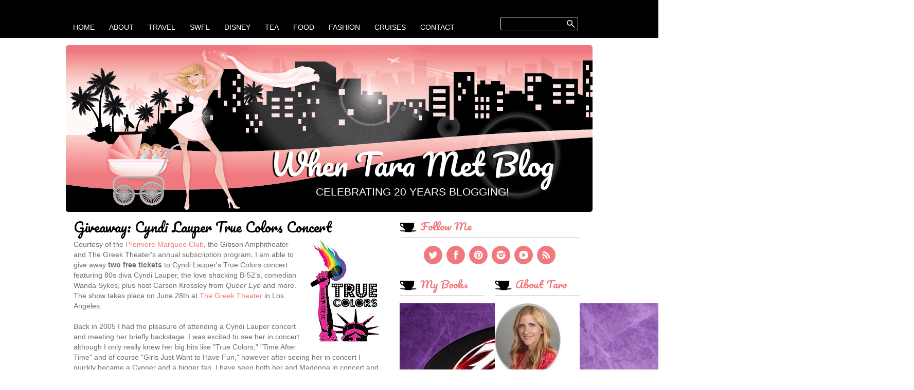

--- FILE ---
content_type: text/html; charset=UTF-8
request_url: https://www.tarametblog.com/2008/03/giveaway-cyndi-lauper-true-colors.html?showComment=1206725340000
body_size: 28940
content:
<!DOCTYPE html>
<html class='v2' dir='ltr' xmlns='http://www.w3.org/1999/xhtml' xmlns:b='http://www.google.com/2005/gml/b' xmlns:data='http://www.google.com/2005/gml/data' xmlns:expr='http://www.google.com/2005/gml/expr'>
<head>
<link href='https://www.blogger.com/static/v1/widgets/335934321-css_bundle_v2.css' rel='stylesheet' type='text/css'/>
<meta content='width=1100' name='viewport'/>
<meta content='text/html; charset=UTF-8' http-equiv='Content-Type'/>
<meta content='blogger' name='generator'/>
<link href='https://www.tarametblog.com/favicon.ico' rel='icon' type='image/x-icon'/>
<link href='https://www.tarametblog.com/2008/03/giveaway-cyndi-lauper-true-colors.html' rel='canonical'/>
<link rel="alternate" type="application/atom+xml" title="When Tara Met Blog - Atom" href="https://www.tarametblog.com/feeds/posts/default" />
<link rel="alternate" type="application/rss+xml" title="When Tara Met Blog - RSS" href="https://www.tarametblog.com/feeds/posts/default?alt=rss" />
<link rel="service.post" type="application/atom+xml" title="When Tara Met Blog - Atom" href="https://www.blogger.com/feeds/5531452765602923639/posts/default" />

<link rel="alternate" type="application/atom+xml" title="When Tara Met Blog - Atom" href="https://www.tarametblog.com/feeds/3477447886259294403/comments/default" />
<!--Can't find substitution for tag [blog.ieCssRetrofitLinks]-->
<link href='https://blogger.googleusercontent.com/img/b/R29vZ2xl/AVvXsEhcj1J_08YDNZV7DLESduoWcGtqxHuL4QHQsxVE0nqbPdcP4LFpHxEwlPa8pB2VnBGvpB9WT8GNdZC3Ep00vWCdSEIhLgZOUf4K3qj0F84LitBHL5Ziel1P6xf4o4SZQ9L7uG-77_9SLg/s200/Cnv0264.jpg' rel='image_src'/>
<meta content='https://www.tarametblog.com/2008/03/giveaway-cyndi-lauper-true-colors.html' property='og:url'/>
<meta content='Giveaway: Cyndi Lauper True Colors concert' property='og:title'/>
<meta content='Lifestyle, parenting and travel blog by Tara Settembre, mother of twin boys living in Southwest Florida.' property='og:description'/>
<meta content='https://blogger.googleusercontent.com/img/b/R29vZ2xl/AVvXsEhcj1J_08YDNZV7DLESduoWcGtqxHuL4QHQsxVE0nqbPdcP4LFpHxEwlPa8pB2VnBGvpB9WT8GNdZC3Ep00vWCdSEIhLgZOUf4K3qj0F84LitBHL5Ziel1P6xf4o4SZQ9L7uG-77_9SLg/w1200-h630-p-k-no-nu/Cnv0264.jpg' property='og:image'/>
<title>When Tara Met Blog: Giveaway: Cyndi Lauper True Colors concert</title>
<script type='text/javascript'>
  WebFontConfig = {
    google: { families: [ 'Pacifico::latin' ] }
  };
  (function() {
    var wf = document.createElement('script');
    wf.src = ('https:' == document.location.protocol ? 'https' : 'http') +
      '://ajax.googleapis.com/ajax/libs/webfont/1/webfont.js';
    wf.type = 'text/javascript';
    wf.async = 'true';
    var s = document.getElementsByTagName('script')[0];
    s.parentNode.insertBefore(wf, s);
  })(); </script>
<script>
  (function(i,s,o,g,r,a,m){i['GoogleAnalyticsObject']=r;i[r]=i[r]||function(){
  (i[r].q=i[r].q||[]).push(arguments)},i[r].l=1*new Date();a=s.createElement(o),
  m=s.getElementsByTagName(o)[0];a.async=1;a.src=g;m.parentNode.insertBefore(a,m)
  })(window,document,'script','//www.google-analytics.com/analytics.js','ga');

  ga('create', 'UA-45873346-1', 'auto');
  ga('send', 'pageview');
  setTimeout("ga('send','event','abr','page')",8000);

</script>
<style type='text/css'>@font-face{font-family:'Pacifico';font-style:normal;font-weight:400;font-display:swap;src:url(//fonts.gstatic.com/s/pacifico/v23/FwZY7-Qmy14u9lezJ-6K6MmBp0u-zK4.woff2)format('woff2');unicode-range:U+0460-052F,U+1C80-1C8A,U+20B4,U+2DE0-2DFF,U+A640-A69F,U+FE2E-FE2F;}@font-face{font-family:'Pacifico';font-style:normal;font-weight:400;font-display:swap;src:url(//fonts.gstatic.com/s/pacifico/v23/FwZY7-Qmy14u9lezJ-6D6MmBp0u-zK4.woff2)format('woff2');unicode-range:U+0301,U+0400-045F,U+0490-0491,U+04B0-04B1,U+2116;}@font-face{font-family:'Pacifico';font-style:normal;font-weight:400;font-display:swap;src:url(//fonts.gstatic.com/s/pacifico/v23/FwZY7-Qmy14u9lezJ-6I6MmBp0u-zK4.woff2)format('woff2');unicode-range:U+0102-0103,U+0110-0111,U+0128-0129,U+0168-0169,U+01A0-01A1,U+01AF-01B0,U+0300-0301,U+0303-0304,U+0308-0309,U+0323,U+0329,U+1EA0-1EF9,U+20AB;}@font-face{font-family:'Pacifico';font-style:normal;font-weight:400;font-display:swap;src:url(//fonts.gstatic.com/s/pacifico/v23/FwZY7-Qmy14u9lezJ-6J6MmBp0u-zK4.woff2)format('woff2');unicode-range:U+0100-02BA,U+02BD-02C5,U+02C7-02CC,U+02CE-02D7,U+02DD-02FF,U+0304,U+0308,U+0329,U+1D00-1DBF,U+1E00-1E9F,U+1EF2-1EFF,U+2020,U+20A0-20AB,U+20AD-20C0,U+2113,U+2C60-2C7F,U+A720-A7FF;}@font-face{font-family:'Pacifico';font-style:normal;font-weight:400;font-display:swap;src:url(//fonts.gstatic.com/s/pacifico/v23/FwZY7-Qmy14u9lezJ-6H6MmBp0u-.woff2)format('woff2');unicode-range:U+0000-00FF,U+0131,U+0152-0153,U+02BB-02BC,U+02C6,U+02DA,U+02DC,U+0304,U+0308,U+0329,U+2000-206F,U+20AC,U+2122,U+2191,U+2193,U+2212,U+2215,U+FEFF,U+FFFD;}</style>
<style id='page-skin-1' type='text/css'><!--
/*
-----------------------------------------------
Blogger Template Style
Name:     Simple
Designer: Josh Peterson
URL:      www.noaesthetic.com
modified: chic & sassy
----------------------------------------------- */
/* Variable definitions
====================
<Variable name="keycolor" description="Main Color" type="color" default="#66bbdd"/>
<Group description="Page Text" selector="body">
<Variable name="body.font" description="Font" type="font"
default="normal normal 13px Arial, Tahoma, Helvetica, FreeSans, sans-serif"/>
<Variable name="body.text.color" description="Text Color" type="color" default="#6D6E71"/>
</Group>
<Group description="Backgrounds" selector=".body-fauxcolumns-outer">
<Variable name="body.background.color" description="Outer Background" type="color" default="#ffffff"/>
<Variable name="content.background.color" description="Main Background" type="color" default="#ffffff"/>
<Variable name="header.background" description="Header Background" type="url" default="https://blogger.googleusercontent.com/img/b/R29vZ2xl/AVvXsEjGJ6OSufqtryO3ZeyYugtqfIE_RqRdeU8iO1fnJmnzPJkeBTROm5sto5-HV7zElJ_oBqfdb9yBDmDpaiX51YWCMkc-paLnJrWJFKV9H9XtlrVmQfdhSuoa0cAOIbew5hgXVWhQsU9Xxw/s1600/header.png"/>
</Group>
<Group description="Links" selector=".main-outer">
<Variable name="link.color" description="Link Color" type="color" default="#F0797F"/>
<Variable name="link.visited.color" description="Visited Color" type="color" default="#F0797F"/>
<Variable name="link.hover.color" description="Hover Color" type="color" default="#000000"/>
</Group>
<Group description="Blog Title" selector=".header h1">
<Variable name="header.font" description="Font" type="font"
default="normal normal 60px Arial, Tahoma, Helvetica, FreeSans, sans-serif"/>
<Variable name="header.text.color" description="Title Color" type="color" default="#ffffff" />
</Group>
<Group description="Blog Description" selector=".header .description">
<Variable name="description.text.color" description="Description Color" type="color"
default="#ffffff" />
</Group>
<Group description="Tabs Text" selector=".tabs-inner .widget li a">
<Variable name="tabs.font" description="Font" type="font"
default="normal normal 14px Arial, Tahoma, Helvetica, FreeSans, sans-serif"/>
<Variable name="tabs.text.color" description="Text Color" type="color" default="#ffffff"/>
<Variable name="tabs.selected.text.color" description="Selected Color" type="color" default="#ffffff"/>
</Group>
<Group description="Tabs Background" selector=".tabs-outer .PageList">
<Variable name="tabs.background.color" description="Background Color" type="color" default="#000000"/>
<Variable name="tabs.selected.background.color" description="Selected Color" type="color" default="#000000"/>
</Group>
<Group description="Post Title" selector="h3.post-title, .comments h4">
<Variable name="post.title.font" description="Font" type="font"
default="normal normal 26px Arial, Tahoma, Helvetica, FreeSans, sans-serif"/>
</Group>
<Group description="Date Header" selector=".date-header">
<Variable name="date.font" description="Font" type="font"
default="normal normal 12px Arial, Tahoma, Helvetica, FreeSans, sans-serif"/>
<Variable name="date.header.color" description="Text Color" type="color"
default="#939598"/>
<Variable name="date.header.background.color" description="Background Color" type="color"
default="transparent"/>
</Group>
<Group description="Post Footer" selector=".post-footer">
<Variable name="post.footer.text.color" description="Text Color" type="color" default="#666666"/>
</Group>
<Group description="Gadgets" selector="h2">
<Variable name="widget.title.font" description="Title Font" type="font"
default="normal normal 20px Arial, Tahoma, Helvetica, FreeSans, sans-serif"/>
<Variable name="widget.title.text.color" description="Title Color" type="color" default="#F0797F"/>
<Variable name="widget.alternate.text.color" description="Alternate Color" type="color" default="#000000"/>
</Group>
<Group description="Images" selector=".main-inner">
<Variable name="image.background.color" description="Background Color" type="color" default="#ffffff"/>
<Variable name="image.border.color" description="Border Color" type="color" default="#eeeeee"/>
<Variable name="image.text.color" description="Caption Text Color" type="color" default="#6D6E71"/>
</Group>
<Group description="Accents" selector=".content-inner">
<Variable name="body.rule.color" description="Separator Line Color" type="color" default="#A7A9AC"/>
<Variable name="tabs.border.color" description="Tabs Border Color" type="color" default="#A7A9AC"/>
</Group>
<Variable name="body.background" description="Body Background" type="background"
color="#ffffff" default="$(color) none repeat scroll top left"/>
<Variable name="body.background.override" description="Body Background Override" type="string" default=""/>
<Variable name="body.background.gradient.cap" description="Body Gradient Cap" type="url"
default="url(//www.blogblog.com/1kt/simple/gradients_light.png)"/>
<Variable name="body.background.gradient.tile" description="Body Gradient Tile" type="url"
default="url(//www.blogblog.com/1kt/simple/body_gradient_tile_light.png)"/>
<Variable name="content.background.color.selector" description="Content Background Color Selector" type="string" default=".content-inner"/>
<Variable name="content.padding" description="Content Padding" type="length" default="0px"/>
<Variable name="content.padding.horizontal" description="Content Horizontal Padding" type="length" default="0px"/>
<Variable name="content.shadow.spread" description="Content Shadow Spread" type="length" default="40px"/>
<Variable name="content.shadow.spread.webkit" description="Content Shadow Spread (WebKit)" type="length" default="5px"/>
<Variable name="content.shadow.spread.ie" description="Content Shadow Spread (IE)" type="length" default="10px"/>
<Variable name="main.border.width" description="Main Border Width" type="length" default="0"/>
<Variable name="header.background.gradient" description="Header Gradient" type="url" default="none"/>
<Variable name="header.shadow.offset.left" description="Header Shadow Offset Left" type="length" default="-3px"/>
<Variable name="header.shadow.offset.top" description="Header Shadow Offset Top" type="length" default="1px"/>
<Variable name="header.shadow.spread" description="Header Shadow Spread" type="length" default="1px"/>
<Variable name="header.padding" description="Header Padding" type="length" default="40px"/>
<Variable name="header.border.size" description="Header Border Size" type="length" default="1px"/>
<Variable name="header.bottom.border.size" description="Header Bottom Border Size" type="length" default="1px"/>
<Variable name="header.border.horizontalsize" description="Header Horizontal Border Size" type="length" default="0"/>
<Variable name="description.text.size" description="Description Text Size" type="string" default="140%"/>
<Variable name="tabs.margin.top" description="Tabs Margin Top" type="length" default="0" />
<Variable name="tabs.margin.side" description="Tabs Side Margin" type="length" default="30px" />
<Variable name="tabs.background.gradient" description="Tabs Background Gradient" type="url"
default="url(//www.blogblog.com/1kt/simple/gradients_light.png)"/>
<Variable name="tabs.border.width" description="Tabs Border Width" type="length" default="1px"/>
<Variable name="tabs.bevel.border.width" description="Tabs Bevel Border Width" type="length" default="1px"/>
<Variable name="date.header.padding" description="Date Header Padding" type="string" default="inherit"/>
<Variable name="date.header.letterspacing" description="Date Header Letter Spacing" type="string" default="inherit"/>
<Variable name="date.header.margin" description="Date Header Margin" type="string" default="inherit"/>
<Variable name="post.margin.bottom" description="Post Bottom Margin" type="length" default="5px"/>
<Variable name="image.border.small.size" description="Image Border Small Size" type="length" default="0px"/>
<Variable name="image.border.large.size" description="Image Border Large Size" type="length" default="0px"/>
<Variable name="page.width.selector" description="Page Width Selector" type="string" default=".region-inner"/>
<Variable name="page.width" description="Page Width" type="string" default="auto"/>
<Variable name="main.section.margin" description="Main Section Margin" type="length" default="15px"/>
<Variable name="main.padding" description="Main Padding" type="length" default="15px"/>
<Variable name="main.padding.top" description="Main Padding Top" type="length" default="10px"/>
<Variable name="main.padding.bottom" description="Main Padding Bottom" type="length" default="30px"/>
<Variable name="paging.background"
color="#ffffff"
description="Background of blog paging area" type="background"
default="transparent none no-repeat scroll top center"/>
<Variable name="footer.bevel" description="Bevel border length of footer" type="length" default="0"/>
<Variable name="mobile.background.overlay" description="Mobile Background Overlay" type="string"
default="transparent none repeat scroll top left"/>
<Variable name="mobile.background.size" description="Mobile Background Size" type="string" default="auto"/>
<Variable name="mobile.button.color" description="Mobile Button Color" type="color" default="#ffffff" />
<Variable name="startSide" description="Side where text starts in blog language" type="automatic" default="left"/>
<Variable name="endSide" description="Side where text ends in blog language" type="automatic" default="right"/>
*/
/* Content
----------------------------------------------- */
body {
font: normal normal 13px Arial, Tahoma, Helvetica, FreeSans, sans-serif;
color: #6D6E71;
background: #ffffff none repeat scroll top left;
padding: 0 ;
}
html body .region-inner {
min-width: 0;
max-width: 100%;
width: auto;
}
a:link {
text-decoration:none;
color: #F0797F;
}
a:visited {
text-decoration:none;
color: #F0797F;
}
a:hover {
text-decoration:none;
color: #000000;
}
h3.post-title a:link{
color: #000000;
}
h3.post-title a:visited{
color: #000000;
}
h3.post-title a:hover{
color: #F0797F;
}
.body-fauxcolumn-outer .fauxcolumn-inner {
background: transparent url(//www.blogblog.com/1kt/simple/body_gradient_tile_light.png) repeat scroll top left;
_background-image: none;
}
.body-fauxcolumn-outer .cap-top {
position: absolute;
z-index: 1;
height: 74px;
width: 100%;
background: #ffffff none repeat scroll top left;
}
.body-fauxcolumn-outer .cap-top .cap-left {
width: 100%;
background:  #000000;
_background-image: none;
}
.content-outer {
}
.content-inner {
padding: 0px 0px;
}
.content-inner {
}
/* Header
----------------------------------------------- */
.header-outer {
background: url(//1.bp.blogspot.com/-7UdF_9iB0CY/U9laTHYD3SI/AAAAAAAAIOs/W3BK1SyePM4/s1600/header.png) no-repeat top center;
_background-image: none;
height:325px;
-moz-border-radius: 5px; /* Firefox */
-webkit-border-radius: 5px; /* Safari, Chrome */
border-radius: 5px; /* universal */
}
.Header h1 {
font: normal normal 58px Pacifico;
color: #ffffff;
text-shadow: -3px 1px 1px rgba(0, 0, 0, 1);
line-height:1;
text-align:center;
text-transform:capitalize;
}
.Header h1 a {
color: #ffffff;
}
.Header .description {
font-size: 140%;
color: #ffffff;
text-align:center;
text-transform:uppercase;
font-size:160%;
}
.header-inner {
margin: 180px 45px 0 0;
float:right;
padding:0;
}
/* Tabs
----------------------------------------------- */
.tabs-inner .section:first-child {
}
.tabs-inner .section:first-child ul {
}
.tabs-inner .widget ul {
_background-image: none;
margin-top: 0;
margin-left: -30px;
margin-right: -30px;
margin-bottom:10px;
border:0;
}
.tabs-inner .widget li a {
display: inline-block;
padding: 1.1em 1em 1.2em 1em;
font: normal normal 14px Arial, Tahoma, Helvetica, FreeSans, sans-serif;
color: #ffffff;
text-transform:uppercase;
font-weight:normal;
border:0;
background-position:bottom left;
}
.tabs-inner .widget li:first-child a {
border-left: none;
}
.tabs-inner .widget li.selected a, .tabs-inner .widget li a:hover {
color: #ffffff;
text-decoration: none;
background: url(https://blogger.googleusercontent.com/img/b/R29vZ2xl/AVvXsEgOeTsYRa9ByOhAegAU7sCVABYJgjuaUpCIZJMtVfW_Vr-YgHcQRGlROwS5uS277rC8WYuPAqrayOfXlQTNdRedv-2VIeQemgaGfz6lZrQhh7mrXWxzeAKSfGN7idDeEqItzBFRIwZXtw/s1600/menu_li.png)no-repeat bottom center;
-webkit-transition: all 0.2s ease-in-out;
-moz-transition:    all 0.2s ease-in-out;
-ms-transition:     all 0.2s ease-in-out;
-o-transition:      all 0.2s ease-in-out;
transition:         all 0.2s ease-in-out;
}
/* Columns
----------------------------------------------- */
.main-outer {
}
.fauxcolumn-left-outer .fauxcolumn-inner {
}
.fauxcolumn-right-outer .fauxcolumn-inner {
}
/* Headings
----------------------------------------------- */
.sidebar h2, .footer h2, #HTML1 h2{
padding:0 0 5px 40px;
margin: 0 0 .7em 0;
border-bottom: 1px solid #A7A9AC;
font: normal normal 20px Pacifico;
font-style:normal;
text-transform: capitalize;
color: #F0797F;
background:url("https://blogger.googleusercontent.com/img/b/R29vZ2xl/AVvXsEiPhksXSNDWkUOMPfvomw6oXax-AYzWRn-upyrhUbO_8DqUWgkEYJ0X2_GNV2vmLa5Pr7J3G875WCmCuz390Ko7RfwL3zihNONQgpXRUUS_6WjRwFJqo6uCn8IPGO3Vvj-2AqW752hQhA/s1600/teacup.png")no-repeat center left;
}
/* Widgets
----------------------------------------------- */
.widget .zippy {
color: #000000;
text-shadow: 2px 2px 1px rgba(0, 0, 0, .1);
}
.widget .popular-posts ul {
list-style: none;
}
#HTML1 .widget-content{display:none;}
#HTML1{margin-bottom:-25px;}
.sidebar .widget, .footer .widget{
margin:15px 0;
background-color: #ffffff;
-moz-border-radius: 5px; /* Firefox */
-webkit-border-radius: 5px; /* Safari, Chrome */
border-radius: 5px; /* universal */
}
.widget ul{padding: 0;}
.sidebar .widget ul li, .post-body ul li, .footer .widget ul li {list-style: none;
border-bottom:1px dotted #D1D3D4;
padding-bottom:4px;
}
.widget .post-body ul li{list-style:initial !important;}
.sidebar.section{margin: 0px 10px;}
/* Posts
----------------------------------------------- */
.date-header span {
background-color: transparent;
color: #939598;
padding: inherit;
margin: inherit;
font:normal normal 12px Arial, Tahoma, Helvetica, FreeSans, sans-serif;
border-bottom: none;
}
.main-inner {
padding-top: 10px;
padding-bottom: 30px;
}
.main-inner .column-center-inner {
padding: 0 15px;
}
.main-inner .column-center-inner .section {
margin: 0 ;
}
.post {
margin: 0 0 5px 0;
background-color: #ffffff;
-moz-border-radius: 5px; /* Firefox */
-webkit-border-radius: 5px; /* Safari, Chrome */
border-radius: 5px; /* universal */
}
h3.post-title, .comments h4 {
font: normal normal 26px Pacifico;
margin: 0px 0 10px 0;
font-weight:normal;
font-style:normal;
color: #000000;
line-height:1.1em;
text-transform: capitalize;
}
.post-body {
font-size: 110%;
line-height: 1.4;
position: relative;
}
.post-body img, .post-body .tr-caption-container, .Profile img, .Image img,
.BlogList .item-thumbnail img {
padding: 0px;
background: #ffffff;
}
.post-body img, .post-body .tr-caption-container, .Profile img{
-moz-border-radius: 3px; /* Firefox */
-webkit-border-radius: 3px; /* Safari, Chrome */
border-radius: 3px; /* universal */
}
.post-body img, .post-body .tr-caption-container {
padding: 0px;
}
.post-body .tr-caption-container {
color: #6D6E71;
}
.post-body .tr-caption-container img {
padding: 0;
background: transparent;
border: none;
}
.post-header {
margin: 0 0 .5em;
line-height: 1.6;
font-size: 90%;
}
.post-footer {
margin:  0;
padding: 10px 0 5px 0;
color: #666666;
line-height: 1.4;
font-size: 90%;
border-bottom:1px dotted #D1D3D4;
}
#comments .comment-author {
padding-top: 1.5em;
border-top: 1px solid #A7A9AC;
background-position: 0 1.5em;
}
#comments .comment-author:first-child {
padding-top: 0;
border-top: none;
}
.avatar-image-container {
margin: .2em 0 0;
}
#comments .avatar-image-container img {
border: 1px solid #eeeeee;
}
/* Comments
----------------------------------------------- */
.comments {
clear: both;
margin-bottom: 0px;
line-height: 1em;
}
.comments .comments-content {
font-size: 12px;
margin-bottom: 16px;
font-weight: normal;
text-align:left;
line-height: 1.4em;
}
.comments .continue a, .comments .comment .comment-actions a {
display:inline;
font-weight:normal;
padding: 3px 5px 2px 5px;margin:0 10px 0 0;
text-decoration: none; font-size:10px;
text-transform:capitalize;
color: #fff;
border: 0px none;
background: #F0797F;
-moz-border-radius: 3px; /* Firefox */
-webkit-border-radius: 3px; /* Safari, Chrome */
border-radius: 3px; /* universal */
}
.comments .continue a:hover, .comments .comment .comment-actions a:hover {
text-decoration: none;
font-weight:normal;
background: #000000;
}
.comments .continue a:active, .comments .comment .comment-actions a:active {
position: relative;font-weight:normal;
}
.comments .comment-header{ margin: 0;
padding: 0;
}
.comments .comments-content .comment-thread ol {
list-style-type: none;
padding: 0;
text-align: none;
}
.comments .comments-content .inline-thread {
padding: 0;
}
.comments .comments-content .comment-thread {
margin: 8px 0px 0px 0px;
}
.comments .comments-content .comment-thread:empty {
display: none;
}
.comments .comments-content .comment-replies {
margin-top: 1em;
margin-left: 40px;
}
.comments .comments-content .comment {
padding-bottom:8px;
margin-bottom: 0px
}
.comments .comments-content .comment:first-child {
}
.comments .comments-content .comment:last-child {
border-bottom:0;
padding-bottom:0;
}
.comments .comments-content .comment-body {
position:relative;
}
.comments .comments-content .user {
font-style:normal;
font-weight:bold;
}
.comments .comments-content .user a {
color: #6D6E71;
font:normal normal 20px Pacifico;
font-size:16px;
}
.comments .comments-content .user a:hover {
text-decoration: none;
color: #000000;
}
.comments .comments-content .icon.blog-author {
width: 18px;
height: 18px;
display: inline-block;
margin: 0 0 -4px 6px;
}
.comments .comments-content .datetime a{
margin-left:6px;margin-top:4px;
color: #6D6E71;
font-size: 11px;
float: right;
}
.comments .comments-content .comment-content {
}
.comments .comments-content .comment-content {
text-align:none;
margin: 15px 0 15px;
}
.comments .comments-content .owner-actions {
position:absolute;
right:0;
top:0;
}
.comments .comments-replybox {
border: none;
height: 250px;
width: 100%;
}
.comments .comment-replybox-single {
margin-top: 5px;
margin-left: 48px;
}
.comments .comment-replybox-thread {
margin-top: 5px;
}
.comments .comments-content .loadmore a {
display: block;
padding: 10px 16px;
text-align: center;
}
.comments .thread-toggle {
cursor: pointer;
display: inline-block;
}
.comments .comments-content .loadmore {
cursor: pointer;
max-height: 3em;
margin-top: 3em;
}
.comments .comments-content .loadmore.loaded {
max-height: 0px;
opacity: 0;
overflow: hidden;
}
.comments .thread-chrome.thread-collapsed {
display: none;
}
.comments .thread-toggle {
display: inline-block;
}
.comments .thread-toggle .thread-arrow {
display: inline-block;
height: 6px;
width: 7px;
overflow: visible;
margin: 0.3em;
padding-right: 4px;
}
.comments .thread-expanded .thread-arrow {
background: url(&quot;[data-uri] AAAAHCAYAAADEUlfTAAAAG0lEQVR42mNgwAfKy8v/48I4FeA0AacVDFQBAP9wJkE/KhUMAAAAAElFTkSuQmCC&quot;) no-repeat scroll 0 0 transparent;
}
.comments .thread-collapsed .thread-arrow {
background: url(&quot;[data-uri] AcAAAAHCAYAAADEUlfTAAAAJUlEQVR42mNgAILy8vL/DLgASBKnApgkVgXIkhgKiNKJ005s4gDLbCZBiSxfygAAAAB JRU5ErkJggg==&quot;) no-repeat scroll 0 0 transparent;
}
.comments .avatar-image-container {
float: left;
overflow: hidden;
}
.comments .avatar-image-container img {
width: 36px;
-moz-border-radius: 3px; /* Firefox */
-webkit-border-radius: 3px; /* Safari, Chrome */
border-radius: 3px; /* universal */
}
.comments .comment-block {
margin-left: 48px;
position: relative;
padding: 15px ;
overflow: hidden;
border:1px solid #A7A9AC;
-moz-border-radius: 3px; /* Firefox */
-webkit-border-radius: 3px; /* Safari, Chrome */
border-radius: 3px; /* universal */
}
/* Accents
---------------------------------------------- */
.section-columns td.columns-cell {
}
.blog-pager {
background: transparent none no-repeat scroll top center;
}
.blog-pager-older-link, .home-link,
.blog-pager-newer-link {
background-color: #ffffff;
padding: 5px;
}
.footer-outer {
border-top: 0 dashed #bbbbbb;
}
.region-inner tabs-inner{width:100%;}
#crosscol{
width:75%;
}
.readmore{
font-size:12px;
line-height:2.5em;
}
#crosscol-overflow{
width:15%;float:right;
margin-top:-60px;
}
#CustomSearch1{margin:0; padding:8px 0 0 0;}
input{
width:100%; height:25px;
padding: 5px;
border: 1px solid #A7A9AC;
color:#A7A9AC;
-moz-border-radius: 3px; /* Firefox */
-webkit-border-radius: 3px; /* Safari, Chrome */
border-radius: 3px; /* universal */
}
input.gsc-input{
width:100%; height:22px;
color:#ffffff;
background: url(https://blogger.googleusercontent.com/img/b/R29vZ2xl/AVvXsEjTqyo2FmTOQXEsI1iyl9pRSdx9uXBK9SuBkCXJ1xeeIL4yHbkBUD-x2tqa7vkLhOZgZhxbrM1mWhyphenhyphenSRoeGXSsXHZ5XU643j-Qrtpdny5wtUEa2N-tih9-PAuPW327s4JTLYuIbghL6FQ/s1600/search.png) no-repeat;
background-position: 96% center;
-moz-border-radius: 3px; /* Firefox */
-webkit-border-radius: 3px; /* Safari, Chrome */
border-radius: 3px; /* universal */
}
input:focus,
input.gsc-input:focus,
textarea:focus {
border: 1px solid #F0797F;
outline: none;
}
select, #ArchiveList select{
-webkit-appearance:none;
-moz-appearance:none;
-o-appearance:none;
appearance:none;
width:100%;
border: 1px solid #A7A9AC;
border-radius:0;
padding:5px;
color:#A7A9AC;
background: url(https://blogger.googleusercontent.com/img/b/R29vZ2xl/AVvXsEgSRStukMUqzDdHBXUfHgVN20fPVn_XlOmiC1MO-wbdOTpmCgDjsUE2UryH2o5nw_czXGilZZOJvlj7nj5u0wwpx55iy_zbCDszKUplQOKJ4c8wRRVIlcJtPiXfVdgwNo4yFB06z3ISQw/s1600/select.png) no-repeat;
background-position: 97% center;
-moz-border-radius: 3px; /* Firefox */
-webkit-border-radius: 3px; /* Safari, Chrome */
border-radius: 3px; /* universal */
}
textarea{
-webkit-appearance:none;
-moz-appearance:none;
-o-appearance:none;
appearance:none;
width:95%;
border: 1px solid #A7A9AC;
border-radius:0;
padding:5px;
color:#A7A9AC;
-moz-border-radius: 3px; /* Firefox */
-webkit-border-radius: 3px; /* Safari, Chrome */
border-radius: 3px; /* universal */
}
select::-ms-expand {
display: none;
/* hide default arrow in IE10 */
}
td.gsc-search-button {
display:none;
}
.social {
background:#F0797F;
-moz-border-radius: 18px; /* Firefox */
-webkit-border-radius: 18px; /* Safari, Chrome */
border-radius: 18px; /* universal */
padding:9px;
margin:1px 2px;
}
.social:hover {
background:#000000;
-moz-border-radius: 18px; /* Firefox */
-webkit-border-radius: 18px; /* Safari, Chrome */
border-radius: 18px; /* universal */
padding:9px;
-webkit-transition: all 0.2s ease-in-out;
-moz-transition:    all 0.2s ease-in-out;
-ms-transition:     all 0.2s ease-in-out;
-o-transition:      all 0.2s ease-in-out;
transition:         all 0.2s ease-in-out;
}
blockquote{
border:1px solid #A7A9AC;
padding:10px;
-moz-border-radius: 3px; /* Firefox */
-webkit-border-radius: 3px; /* Safari, Chrome */
border-radius: 3px; /* universal */
}
/* Contact Form Container */
.contact-form-widget {
max-width: 95%;
margin: 0 auto;
padding: 10px ;
border:  1px solid #A7A9AC;
background:#ECE8E5;
}
.contact-form-widget p{
margin-bottom:-7px;
text-transform:uppercase;
}
/* Fields and submit button */
.contact-form-name, .contact-form-email, .contact-form-email-message {
width: 100%;
max-width: 100%;
border: 1px solid #A7A9AC;
margin-bottom: 10px;
}
.contact-form-name:hover, .contact-form-email:hover, .contact-form-email-message:hover {
border: 1px solid #A7A9AC;
outline: none;
box-shadow:none;
}
.contact-form-name:focus, .contact-form-email:focus, .contact-form-email-message:focus {
border: 1px solid #F0797F;
outline: none;
box-shadow:none;
}
/* Submit button style */
.contact-form-button-submit {
border:0;
background: #F0797F;
color: #fff;
width: 20%;
max-width: 20%;
margin-bottom: 10px;
font: normal normal 13px Arial, Tahoma, Helvetica, FreeSans, sans-serif;
}
/* Submit button on mouseover */
.contact-form-button-submit:hover{
background: #000000;
color: #ffffff;
border: 0;
box-shadow:none;
}
.goog-inline-block.dummy-container div, .goog-inline-block.dummy-container div iframe ssyby, .goog-inline-block.dummy-container div iframe{
width: 32px !important;
}
.post-share-buttons {
display: inline-block;
margin-top: 0;
vertical-align: middle;
}
::-moz-selection {
background-color: #FCDFE1;
}
::selection {
background-color: #FCDFE1;
}
/* Mobile
----------------------------------------------- */
body.mobile  {
background-size: auto;
font-size:230%;
}
.mobile .body-fauxcolumn-outer {
background: transparent none repeat scroll top left;
}
.mobile .body-fauxcolumn-outer .cap-top {
background-size: 100% auto;
}
.mobile .header-outer {margin-top:40px;height:500px;  background-size:300%;background-position: center right;
-moz-border-radius: 0px; /* Firefox */
-webkit-border-radius: 0px; /* Safari, Chrome */
border-radius: 0px; /* universal */}
.mobile .Header h1{font-size:450%;padding-bottom:65px;}
.mobile .header-inner{margin:45px 0 0 0;}
.mobile .Header .description {display:none;}
.mobile .content-outer {
-webkit-box-shadow: 0 ;
box-shadow: 0 ;
}
body.mobile .AdSense {
margin: 0 -40px;
}
.mobile .tabs-inner .widget ul {
margin-left: 0;
margin-right: 0;
}
.mobile .post {
margin: 0;
}
.mobile .main-inner .column-center-inner .section {
margin: 0;
font-size:100%;
}
.mobile .post-body img, .mobile .post-body .tr-caption-container{
width:100%;height:auto;
}
.mobile .date-header span {
padding: 0.1em 10px;
margin: 0 -10px;
font-size:80%;
}
.mobile h3.post-title {
margin: 0;
font-size:120%;
}
.mobile h3 {
font: normal normal 26px Pacifico;
margin: 0px 0 8px 0;
width:100%;font-size:120%;
color:#000000; line-height:1.1em;
}
.mobile .blog-pager {
background: transparent none no-repeat scroll top center;
font-size:100%;
}
.mobile .footer-outer {
border-top: none;
font-size:100%;
}
.mobile  h2{display:none;}
.mobile .main-inner, .mobile .footer-inner {
background-color: #ffffff;
font-size:100%;
}
.mobile-index-contents {
color: #6D6E71;
font-size:100%;
}
.mobile-link-button {
background-color: #F0797F;
font-size:100%;
}
.mobile-link-button a:link, .mobile-link-button a:visited {
color: #ffffff;
}
.mobile .tabs-inner .section:first-child {
border-top: none;
}
.mobile .tabs-inner .PageList .widget-content {
background-color: #000000;
color: #ffffff;
width:100%;
font-size:100%;
}
.mobile #crosscol{
width:100%;
}
.mobile .tabs-inner .PageList .widget-content .pagelist-arrow {
margin-top:5px;
font-size:100%;
}
.widget.ContactForm {
display: none;
}
/*Bibek 07-sept-2018*/
#BlogSearch1{margin:5px 0 !important;}

--></style>
<style id='template-skin-1' type='text/css'><!--
body {
min-width: 1024px;
}
.content-outer, .content-fauxcolumn-outer, .region-inner {
min-width: 1024px;
max-width: 1024px;
_width: 1024px;
}
.main-inner .columns {
padding-left: 0px;
padding-right: 400px;
}
.main-inner .fauxcolumn-center-outer {
left: 0px;
right: 400px;
/* IE6 does not respect left and right together */
_width: expression(this.parentNode.offsetWidth -
parseInt("0px") -
parseInt("400px") + 'px');
}
.main-inner .fauxcolumn-left-outer {
width: 0px;
}
.main-inner .fauxcolumn-right-outer {
width: 400px;
}
.main-inner .column-left-outer {
width: 0px;
right: 100%;
margin-left: -0px;
}
.main-inner .column-right-outer {
width: 400px;
margin-right: -400px;
}
#layout {
min-width: 0;
}
#layout .content-outer {
min-width: 0;
width: 800px;
}
#layout .region-inner {
min-width: 0;
width: auto;
}
--></style>
<script type='text/javascript'>
        (function(i,s,o,g,r,a,m){i['GoogleAnalyticsObject']=r;i[r]=i[r]||function(){
        (i[r].q=i[r].q||[]).push(arguments)},i[r].l=1*new Date();a=s.createElement(o),
        m=s.getElementsByTagName(o)[0];a.async=1;a.src=g;m.parentNode.insertBefore(a,m)
        })(window,document,'script','https://www.google-analytics.com/analytics.js','ga');
        ga('create', 'UA-45873346-1', 'auto', 'blogger');
        ga('blogger.send', 'pageview');
      </script>
<script type='text/javascript'>
posts_no_thumb_sum = 350;
posts_thumb_sum = 230;
img_thumb_height = 110;
img_thumb_width = 180;
</script>
<script type='text/javascript'>
//<![CDATA[
function removeHtmlTag(strx,chop){
if(strx.indexOf("<")!=-1)
{
var s = strx.split("<");
for(var i=0;i<s.length;i++){
if(s[i].indexOf(">")!=-1){
s[i] = s[i].substring(s[i].indexOf(">")+1,s[i].length);
}
}
strx = s.join("");
}
chop = (chop < strx.length-1) ? chop : strx.length-2;
while(strx.charAt(chop-1)!=' ' && strx.indexOf(' ',chop)!=-1) chop++;
strx = strx.substring(0,chop-1);
return strx+'...';
}
function createSummaryAndThumb(pID, pURL, pTITLE){
var div = document.getElementById(pID);
var imgtag = "";
var img = div.getElementsByTagName("img");
var summ = posts_no_thumb_sum;
if(img.length>=1) {
imgtag = '<span class="posts-thumb" style="float:left; margin-right: 10px;"><a href="'+ pURL +'" title="'+ pTITLE+'"><img src="'+img[0].src+'" width="'+img_thumb_width+'px" height="'+img_thumb_height+'px" /></a></span>';
summ = posts_thumb_sum;
}

var summary = imgtag + '<div>' + removeHtmlTag(div.innerHTML,summ) + '</div>';
div.innerHTML = summary;
}
//]]>
</script>
<link href='https://www.blogger.com/dyn-css/authorization.css?targetBlogID=5531452765602923639&amp;zx=3c7b9cfb-3a9b-4036-8978-5a6443142e30' media='none' onload='if(media!=&#39;all&#39;)media=&#39;all&#39;' rel='stylesheet'/><noscript><link href='https://www.blogger.com/dyn-css/authorization.css?targetBlogID=5531452765602923639&amp;zx=3c7b9cfb-3a9b-4036-8978-5a6443142e30' rel='stylesheet'/></noscript>
<meta name='google-adsense-platform-account' content='ca-host-pub-1556223355139109'/>
<meta name='google-adsense-platform-domain' content='blogspot.com'/>

<!-- data-ad-client=ca-pub-1661468339086191 -->

</head>
<body class='loading'>
<div class='navbar no-items section' id='navbar'>
</div>
<div class='body-fauxcolumns'>
<div class='fauxcolumn-outer body-fauxcolumn-outer'>
<div class='cap-top'>
<div class='cap-left'></div>
<div class='cap-right'></div>
</div>
<div class='fauxborder-left'>
<div class='fauxborder-right'></div>
<div class='fauxcolumn-inner'>
</div>
</div>
<div class='cap-bottom'>
<div class='cap-left'></div>
<div class='cap-right'></div>
</div>
</div>
</div>
<div class='content'>
<div class='content-fauxcolumns'>
<div class='fauxcolumn-outer content-fauxcolumn-outer'>
<div class='cap-top'>
<div class='cap-left'></div>
<div class='cap-right'></div>
</div>
<div class='fauxborder-left'>
<div class='fauxborder-right'></div>
<div class='fauxcolumn-inner'>
</div>
</div>
<div class='cap-bottom'>
<div class='cap-left'></div>
<div class='cap-right'></div>
</div>
</div>
</div>
<div class='content-outer'>
<div class='content-cap-top cap-top'>
<div class='cap-left'></div>
<div class='cap-right'></div>
</div>
<div class='fauxborder-left content-fauxborder-left'>
<div class='fauxborder-right content-fauxborder-right'></div>
<div class='content-inner'>
<div class='tabs-outer'>
<div class='tabs-cap-top cap-top'>
<div class='cap-left'></div>
<div class='cap-right'></div>
</div>
<div class='fauxborder-left tabs-fauxborder-left'>
<div class='fauxborder-right tabs-fauxborder-right'></div>
<div class='region-inner tabs-inner'>
<div class='tabs section' id='crosscol'><div class='widget PageList' data-version='1' id='PageList1'>
<h2>Pages</h2>
<div class='widget-content'>
<ul>
<li>
<a href='https://www.tarametblog.com/'>Home</a>
</li>
<li>
<a href='http://www.tarametblog.com/p/about.html'>About</a>
</li>
<li>
<a href='http://www.tarametblog.com/search/label/Travel'>Travel</a>
</li>
<li>
<a href='http://www.tarametblog.com/search/label/SWFL'>SWFL</a>
</li>
<li>
<a href='http://www.tarametblog.com/search/label/Disney'>Disney</a>
</li>
<li>
<a href='http://www.tarametblog.com/search/label/Tea'>Tea</a>
</li>
<li>
<a href='http://www.tarametblog.com/search/label/Recipes'>Food</a>
</li>
<li>
<a href='http://www.tarametblog.com/search/label/fashion'>Fashion</a>
</li>
<li>
<a href='https://www.tarametblog.com/search/label/Cruise'>Cruises</a>
</li>
<li>
<a href='http://www.tarametblog.com/p/contact.html'>Contact</a>
</li>
</ul>
<div class='clear'></div>
</div>
</div></div>
<div class='tabs section' id='crosscol-overflow'><div class='widget BlogSearch' data-version='1' id='BlogSearch1'>
<h2 class='title'>Search This Blog</h2>
<div class='widget-content'>
<div id='BlogSearch1_form'>
<form action='https://www.tarametblog.com/search' class='gsc-search-box' target='_top'>
<table cellpadding='0' cellspacing='0' class='gsc-search-box'>
<tbody>
<tr>
<td class='gsc-input'>
<input autocomplete='off' class='gsc-input' name='q' size='10' title='search' type='text' value=''/>
</td>
<td class='gsc-search-button'>
<input class='gsc-search-button' title='search' type='submit' value='Search'/>
</td>
</tr>
</tbody>
</table>
</form>
</div>
</div>
<div class='clear'></div>
</div></div>
</div>
</div>
<div class='tabs-cap-bottom cap-bottom'>
<div class='cap-left'></div>
<div class='cap-right'></div>
</div>
</div>
<header>
<div class='header-outer'>
<div class='header-cap-top cap-top'>
<div class='cap-left'></div>
<div class='cap-right'></div>
</div>
<div class='fauxborder-left header-fauxborder-left'>
<div class='fauxborder-right header-fauxborder-right'></div>
<div class='region-inner header-inner'>
<div class='header section' id='header'><div class='widget Header' data-version='1' id='Header1'>
<div id='header-inner'>
<div class='titlewrapper'>
<h1 class='title'>
<a href='https://www.tarametblog.com/'>
When Tara Met Blog
</a>
</h1>
</div>
<div class='descriptionwrapper'>
<p class='description'><span>Celebrating 20 Years Blogging!</span></p>
</div>
</div>
</div></div>
</div>
</div>
<div class='header-cap-bottom cap-bottom'>
<div class='cap-left'></div>
<div class='cap-right'></div>
</div>
</div>
<!-- Google Tag Manager for Collective Bias -->
<script type='text/javascript'>
dataLayerCBias = [{
	'trackingID':'UA-51152238-23',
	'javaScriptVersion':'analytics.js',
	'homePageURL':'http://www.tarametblog.com'
}];
</script>
<noscript><iframe height='0' src='//www.googletagmanager.com/ns.html?id=GTM-PBN79J' style='display:none;visibility:hidden' width='0'></iframe></noscript>
<script type='text/javascript'>/*<![CDATA[*/(function(w,d,s,l,i){w[l]=w[l]||[];
w[l].push({'gtm.start':new Date().getTime(),event:'gtm.js'});
var f=d.getElementsByTagName(s)[0],j=d.createElement(s),dl=l!='dataLayer'?'&l='+l:'';
j.async=true;j.src='//www.googletagmanager.com/gtm.js?id='+i+dl;
f.parentNode.insertBefore(j,f);})(window,document,'script','dataLayerCBias','GTM-PBN79J');
/*]]>*/</script>
<!-- End Google Tag Manager -->
</header>
<div class='main-outer'>
<div class='main-cap-top cap-top'>
<div class='cap-left'></div>
<div class='cap-right'></div>
</div>
<div class='fauxborder-left main-fauxborder-left'>
<div class='fauxborder-right main-fauxborder-right'></div>
<div class='region-inner main-inner'>
<div class='columns fauxcolumns'>
<div class='fauxcolumn-outer fauxcolumn-center-outer'>
<div class='cap-top'>
<div class='cap-left'></div>
<div class='cap-right'></div>
</div>
<div class='fauxborder-left'>
<div class='fauxborder-right'></div>
<div class='fauxcolumn-inner'>
</div>
</div>
<div class='cap-bottom'>
<div class='cap-left'></div>
<div class='cap-right'></div>
</div>
</div>
<div class='fauxcolumn-outer fauxcolumn-left-outer'>
<div class='cap-top'>
<div class='cap-left'></div>
<div class='cap-right'></div>
</div>
<div class='fauxborder-left'>
<div class='fauxborder-right'></div>
<div class='fauxcolumn-inner'>
</div>
</div>
<div class='cap-bottom'>
<div class='cap-left'></div>
<div class='cap-right'></div>
</div>
</div>
<div class='fauxcolumn-outer fauxcolumn-right-outer'>
<div class='cap-top'>
<div class='cap-left'></div>
<div class='cap-right'></div>
</div>
<div class='fauxborder-left'>
<div class='fauxborder-right'></div>
<div class='fauxcolumn-inner'>
</div>
</div>
<div class='cap-bottom'>
<div class='cap-left'></div>
<div class='cap-right'></div>
</div>
</div>
<!-- corrects IE6 width calculation -->
<div class='columns-inner'>
<div class='column-center-outer'>
<div class='column-center-inner'>
<div class='main section' id='main'><div class='widget HTML' data-version='1' id='HTML1'>
</div><div class='widget Blog' data-version='1' id='Blog1'>
<div class='blog-posts hfeed'>

          <div class="date-outer">
        

          <div class="date-posts">
        
<div class='post-outer'>
<div class='post hentry uncustomized-post-template' itemprop='blogPost' itemscope='itemscope' itemtype='http://schema.org/BlogPosting'>
<meta content='https://blogger.googleusercontent.com/img/b/R29vZ2xl/AVvXsEhcj1J_08YDNZV7DLESduoWcGtqxHuL4QHQsxVE0nqbPdcP4LFpHxEwlPa8pB2VnBGvpB9WT8GNdZC3Ep00vWCdSEIhLgZOUf4K3qj0F84LitBHL5Ziel1P6xf4o4SZQ9L7uG-77_9SLg/s200/Cnv0264.jpg' itemprop='image_url'/>
<meta content='5531452765602923639' itemprop='blogId'/>
<meta content='3477447886259294403' itemprop='postId'/>
<a name='3477447886259294403'></a>
<h3 class='post-title entry-title' itemprop='name'>
Giveaway: Cyndi Lauper True Colors concert
</h3>
<div class='post-header'>
<div class='post-header-line-1'></div>
</div>
<div class='post-body entry-content' id='post-body-3477447886259294403' itemprop='description articleBody'>
<a href="https://blogger.googleusercontent.com/img/b/R29vZ2xl/AVvXsEhcj1J_08YDNZV7DLESduoWcGtqxHuL4QHQsxVE0nqbPdcP4LFpHxEwlPa8pB2VnBGvpB9WT8GNdZC3Ep00vWCdSEIhLgZOUf4K3qj0F84LitBHL5Ziel1P6xf4o4SZQ9L7uG-77_9SLg/s1600-h/Cnv0264.jpg" onblur="try {parent.deselectBloggerImageGracefully();} catch(e) {}"><img alt="" border="0" id="BLOGGER_PHOTO_ID_5182295675911571938" src="https://blogger.googleusercontent.com/img/b/R29vZ2xl/AVvXsEhcj1J_08YDNZV7DLESduoWcGtqxHuL4QHQsxVE0nqbPdcP4LFpHxEwlPa8pB2VnBGvpB9WT8GNdZC3Ep00vWCdSEIhLgZOUf4K3qj0F84LitBHL5Ziel1P6xf4o4SZQ9L7uG-77_9SLg/s200/Cnv0264.jpg" style="margin: 0pt 0pt 10px 10px; float: right; cursor: pointer;" /></a>Courtesy of the <a href="http://www.pmcla.com/">Premiere Marquee Club</a>, the Gibson Amphitheater and The Greek Theater's annual subscription program, I am able to give away <span style="font-weight: bold;">two free tickets</span> to Cyndi Lauper's True Colors concert featuring 80s diva Cyndi Lauper, the love shacking B-52&#8217;s, comedian Wanda Sykes, plus host Carson Kressley from <em>Queer Eye</em> and more. The show takes place on June 28th at <a href="http://www.greektheatrela.com/">The Greek Theater</a> in Los Angeles.<br /><br />Back in 2005 I had the pleasure of attending a Cyndi Lauper concert and meeting her briefly backstage. I was excited to see her in concert although I only really knew her big hits like "True Colors," "Time After Time" and of course "Girls Just Want to Have Fun," however after seeing her in concert I quickly became a Cynner and a bigger fan. I have seen both her and Madonna in concert and there is no comparison. Cyndi is the real singer, holding notes for long periods of time, playing instruments, writing the lyrics to her songs and not taking a break during her two hour show, where Madonna was so much more theatrical and didn't even sing that much. Anyway, I hope you win the tickets and then can see what I mean. Below is an excerpt from my resulting article in the <span style="font-style: italic;">Greenwich Time</span> newspaper.<br /><blockquote></blockquote><blockquote>Lauper, who turned 50 in June and is the mother of a 6-year-old son, defied the aging gods with an incredibly energetic performance. During her two-hour nonstop performance, she jumped around the stage, held notes for long periods of time, banged her head, joined the audience out in the bleachers, and yelled to the people way in the back and to the side &#8211; all to the delight of the audience. The people around me kept shaking their heads over her endless amounts of energy, while going crazy with applause and screams at the same time.<br /><br />During the performance her actions and expressions were very animated and theatrical, keeping audiences eyes on her constantly just to see what she would do next. She kept dramatically leaning against the big speakers on the sides of the stage with her eyes closed and her arms up over her head. In between songs, she told amusing stories about herself and how she used to have pictures of The Beatles and Davy Jones on her bedroom wall. She also managed to bring tears to audiences&#8217; eyes, as she sang emotionally to &#8220;True Colors,&#8221; and told about how she wrote the song for her friend who died of AIDS in 1985. (<a href="http://awards5.tripod.com/cyndi.html">read full article</a>)<br /></blockquote>So, how do you <span style="font-style: italic;">win</span> the tix I mentioned way earlier on from the <a href="http://www.pmcla.com/">Premiere Marquee Club</a>? Well, just post a comment here and agree to be my special guest blogger by reviewing the show if you should win and sharing your experience with all of us so we can live vicariously through you (photos from the concert are indeed welcomed). Please leave your email address in your comment so that we can notify you if you win. I'll choose the winner by putting everyone's name in a hat and picking randomly. Good luck! Oh and if you want me to be your plus one, just let me know ;) <span style="font-weight: bold;">Deadline</span> to enter is Sunday March 30th at 5 p.m. PST.
<div style='clear: both;'></div>
</div>
<div class='post-footer'>
<div class='post-footer-line post-footer-line-1'>
<span class='item-control blog-admin pid-143194565'>
<a href='https://www.blogger.com/post-edit.g?blogID=5531452765602923639&postID=3477447886259294403&from=pencil' title='Edit Post'>
<img alt='' class='icon-action' height='18' src='https://resources.blogblog.com/img/icon18_edit_allbkg.gif' width='18'/>
</a>
</span>
<span class='post-comment-link'>
</span>
<span class='post-backlinks post-comment-link'>
</span>
<div class='post-share-buttons goog-inline-block'>
<a class='goog-inline-block share-button sb-email' href='https://www.blogger.com/share-post.g?blogID=5531452765602923639&postID=3477447886259294403&target=email' target='_blank' title='Email This'><span class='share-button-link-text'>Email This</span></a><a class='goog-inline-block share-button sb-blog' href='https://www.blogger.com/share-post.g?blogID=5531452765602923639&postID=3477447886259294403&target=blog' onclick='window.open(this.href, "_blank", "height=270,width=475"); return false;' target='_blank' title='BlogThis!'><span class='share-button-link-text'>BlogThis!</span></a><a class='goog-inline-block share-button sb-twitter' href='https://www.blogger.com/share-post.g?blogID=5531452765602923639&postID=3477447886259294403&target=twitter' target='_blank' title='Share to X'><span class='share-button-link-text'>Share to X</span></a><a class='goog-inline-block share-button sb-facebook' href='https://www.blogger.com/share-post.g?blogID=5531452765602923639&postID=3477447886259294403&target=facebook' onclick='window.open(this.href, "_blank", "height=430,width=640"); return false;' target='_blank' title='Share to Facebook'><span class='share-button-link-text'>Share to Facebook</span></a><a class='goog-inline-block share-button sb-pinterest' href='https://www.blogger.com/share-post.g?blogID=5531452765602923639&postID=3477447886259294403&target=pinterest' target='_blank' title='Share to Pinterest'><span class='share-button-link-text'>Share to Pinterest</span></a>
</div>
</div>
<div class='post-footer-line post-footer-line-2'>
<span class='post-author vcard'>
Posted by
<span class='fn' itemprop='author' itemscope='itemscope' itemtype='http://schema.org/Person'>
<meta content='https://www.blogger.com/profile/00195175420535404188' itemprop='url'/>
<a class='g-profile' href='https://www.blogger.com/profile/00195175420535404188' rel='author' title='author profile'>
<span itemprop='name'>TaraMetBlog</span>
</a>
</span>
</span>
<span class='post-timestamp'>
</span>
<span class='reaction-buttons'>
</span>
<span class='star-ratings'>
</span>
<span class='post-labels'>
</span>
</div>
<div class='post-footer-line post-footer-line-3'>
<span class='post-location'>
</span>
</div>
</div>
</div>
<meta content='Giveaway: Cyndi Lauper True Colors concert' property='og:title'/>
<meta content='' property='og:description'/>
<meta content='article' property='og:type'/>
<meta content='https://www.tarametblog.com/2008/03/giveaway-cyndi-lauper-true-colors.html' property='og:url'/>
<meta content='When Tara Met Blog' property='og:site_name'/>
<meta content='2008-03-26T23:16:00-04:00' property='article:published_time'/>
<meta content='mom blog' property='article:section'/>
<div class='comments' id='comments'>
<a name='comments'></a>
<h4>24 comments</h4>
<div class='comments-content'>
<script async='async' src='' type='text/javascript'></script>
<script type='text/javascript'>
    (function() {
      var items = null;
      var msgs = null;
      var config = {};

// <![CDATA[
      var cursor = null;
      if (items && items.length > 0) {
        cursor = parseInt(items[items.length - 1].timestamp) + 1;
      }

      var bodyFromEntry = function(entry) {
        var text = (entry &&
                    ((entry.content && entry.content.$t) ||
                     (entry.summary && entry.summary.$t))) ||
            '';
        if (entry && entry.gd$extendedProperty) {
          for (var k in entry.gd$extendedProperty) {
            if (entry.gd$extendedProperty[k].name == 'blogger.contentRemoved') {
              return '<span class="deleted-comment">' + text + '</span>';
            }
          }
        }
        return text;
      }

      var parse = function(data) {
        cursor = null;
        var comments = [];
        if (data && data.feed && data.feed.entry) {
          for (var i = 0, entry; entry = data.feed.entry[i]; i++) {
            var comment = {};
            // comment ID, parsed out of the original id format
            var id = /blog-(\d+).post-(\d+)/.exec(entry.id.$t);
            comment.id = id ? id[2] : null;
            comment.body = bodyFromEntry(entry);
            comment.timestamp = Date.parse(entry.published.$t) + '';
            if (entry.author && entry.author.constructor === Array) {
              var auth = entry.author[0];
              if (auth) {
                comment.author = {
                  name: (auth.name ? auth.name.$t : undefined),
                  profileUrl: (auth.uri ? auth.uri.$t : undefined),
                  avatarUrl: (auth.gd$image ? auth.gd$image.src : undefined)
                };
              }
            }
            if (entry.link) {
              if (entry.link[2]) {
                comment.link = comment.permalink = entry.link[2].href;
              }
              if (entry.link[3]) {
                var pid = /.*comments\/default\/(\d+)\?.*/.exec(entry.link[3].href);
                if (pid && pid[1]) {
                  comment.parentId = pid[1];
                }
              }
            }
            comment.deleteclass = 'item-control blog-admin';
            if (entry.gd$extendedProperty) {
              for (var k in entry.gd$extendedProperty) {
                if (entry.gd$extendedProperty[k].name == 'blogger.itemClass') {
                  comment.deleteclass += ' ' + entry.gd$extendedProperty[k].value;
                } else if (entry.gd$extendedProperty[k].name == 'blogger.displayTime') {
                  comment.displayTime = entry.gd$extendedProperty[k].value;
                }
              }
            }
            comments.push(comment);
          }
        }
        return comments;
      };

      var paginator = function(callback) {
        if (hasMore()) {
          var url = config.feed + '?alt=json&v=2&orderby=published&reverse=false&max-results=50';
          if (cursor) {
            url += '&published-min=' + new Date(cursor).toISOString();
          }
          window.bloggercomments = function(data) {
            var parsed = parse(data);
            cursor = parsed.length < 50 ? null
                : parseInt(parsed[parsed.length - 1].timestamp) + 1
            callback(parsed);
            window.bloggercomments = null;
          }
          url += '&callback=bloggercomments';
          var script = document.createElement('script');
          script.type = 'text/javascript';
          script.src = url;
          document.getElementsByTagName('head')[0].appendChild(script);
        }
      };
      var hasMore = function() {
        return !!cursor;
      };
      var getMeta = function(key, comment) {
        if ('iswriter' == key) {
          var matches = !!comment.author
              && comment.author.name == config.authorName
              && comment.author.profileUrl == config.authorUrl;
          return matches ? 'true' : '';
        } else if ('deletelink' == key) {
          return config.baseUri + '/comment/delete/'
               + config.blogId + '/' + comment.id;
        } else if ('deleteclass' == key) {
          return comment.deleteclass;
        }
        return '';
      };

      var replybox = null;
      var replyUrlParts = null;
      var replyParent = undefined;

      var onReply = function(commentId, domId) {
        if (replybox == null) {
          // lazily cache replybox, and adjust to suit this style:
          replybox = document.getElementById('comment-editor');
          if (replybox != null) {
            replybox.height = '250px';
            replybox.style.display = 'block';
            replyUrlParts = replybox.src.split('#');
          }
        }
        if (replybox && (commentId !== replyParent)) {
          replybox.src = '';
          document.getElementById(domId).insertBefore(replybox, null);
          replybox.src = replyUrlParts[0]
              + (commentId ? '&parentID=' + commentId : '')
              + '#' + replyUrlParts[1];
          replyParent = commentId;
        }
      };

      var hash = (window.location.hash || '#').substring(1);
      var startThread, targetComment;
      if (/^comment-form_/.test(hash)) {
        startThread = hash.substring('comment-form_'.length);
      } else if (/^c[0-9]+$/.test(hash)) {
        targetComment = hash.substring(1);
      }

      // Configure commenting API:
      var configJso = {
        'maxDepth': config.maxThreadDepth
      };
      var provider = {
        'id': config.postId,
        'data': items,
        'loadNext': paginator,
        'hasMore': hasMore,
        'getMeta': getMeta,
        'onReply': onReply,
        'rendered': true,
        'initComment': targetComment,
        'initReplyThread': startThread,
        'config': configJso,
        'messages': msgs
      };

      var render = function() {
        if (window.goog && window.goog.comments) {
          var holder = document.getElementById('comment-holder');
          window.goog.comments.render(holder, provider);
        }
      };

      // render now, or queue to render when library loads:
      if (window.goog && window.goog.comments) {
        render();
      } else {
        window.goog = window.goog || {};
        window.goog.comments = window.goog.comments || {};
        window.goog.comments.loadQueue = window.goog.comments.loadQueue || [];
        window.goog.comments.loadQueue.push(render);
      }
    })();
// ]]>
  </script>
<div id='comment-holder'>
<div class="comment-thread toplevel-thread"><ol id="top-ra"><li class="comment" id="c171334124188880441"><div class="avatar-image-container"><img src="//3.bp.blogspot.com/_fWYAR_YxgNE/SapGYVrRfqI/AAAAAAAAAB0/Hswjb2Liqcw/S45-s35/l_317096.jpg" alt=""/></div><div class="comment-block"><div class="comment-header"><cite class="user"><a href="https://www.blogger.com/profile/05729407754590108928" rel="nofollow">MODERN b0i</a></cite><span class="icon user "></span><span class="datetime secondary-text"><a rel="nofollow" href="https://www.tarametblog.com/2008/03/giveaway-cyndi-lauper-true-colors.html?showComment=1206599340000#c171334124188880441">March 27, 2008 at 2:29&#8239;AM</a></span></div><p class="comment-content">I totally agree to be your special guest blogger by reviewing the show if I should win and I'll share my experience with all so you can live vicariously through me. :-D<br><br>o.lagunas(AT)gmail.com<br><br>-oScar</p><span class="comment-actions secondary-text"><a class="comment-reply" target="_self" data-comment-id="171334124188880441">Reply</a><span class="item-control blog-admin blog-admin pid-41353469"><a target="_self" href="https://www.blogger.com/comment/delete/5531452765602923639/171334124188880441">Delete</a></span></span></div><div class="comment-replies"><div id="c171334124188880441-rt" class="comment-thread inline-thread hidden"><span class="thread-toggle thread-expanded"><span class="thread-arrow"></span><span class="thread-count"><a target="_self">Replies</a></span></span><ol id="c171334124188880441-ra" class="thread-chrome thread-expanded"><div></div><div id="c171334124188880441-continue" class="continue"><a class="comment-reply" target="_self" data-comment-id="171334124188880441">Reply</a></div></ol></div></div><div class="comment-replybox-single" id="c171334124188880441-ce"></div></li><li class="comment" id="c8961291111433702421"><div class="avatar-image-container"><img src="//resources.blogblog.com/img/blank.gif" alt=""/></div><div class="comment-block"><div class="comment-header"><cite class="user">Anonymous</cite><span class="icon user "></span><span class="datetime secondary-text"><a rel="nofollow" href="https://www.tarametblog.com/2008/03/giveaway-cyndi-lauper-true-colors.html?showComment=1206600900000#c8961291111433702421">March 27, 2008 at 2:55&#8239;AM</a></span></div><p class="comment-content">Cindy Lauper puts on on one helluva show.  You'll all have a blast!<br><br><i>Please keep me out of consideration for this awesome contest as my husband already shoots and reviews concerts.  Let someone else enjoy the experience</i> ;-)</p><span class="comment-actions secondary-text"><a class="comment-reply" target="_self" data-comment-id="8961291111433702421">Reply</a><span class="item-control blog-admin blog-admin pid-303919603"><a target="_self" href="https://www.blogger.com/comment/delete/5531452765602923639/8961291111433702421">Delete</a></span></span></div><div class="comment-replies"><div id="c8961291111433702421-rt" class="comment-thread inline-thread hidden"><span class="thread-toggle thread-expanded"><span class="thread-arrow"></span><span class="thread-count"><a target="_self">Replies</a></span></span><ol id="c8961291111433702421-ra" class="thread-chrome thread-expanded"><div></div><div id="c8961291111433702421-continue" class="continue"><a class="comment-reply" target="_self" data-comment-id="8961291111433702421">Reply</a></div></ol></div></div><div class="comment-replybox-single" id="c8961291111433702421-ce"></div></li><li class="comment" id="c2563134447945798163"><div class="avatar-image-container"><img src="//blogger.googleusercontent.com/img/b/R29vZ2xl/AVvXsEjDsLP2rg2Uar9tAGoU-dlQ__tw7OyoCGoP9Kxg0IjVTxNYsG4Vc4XV0yW3GZ_Zbp4kaRmCoiscVF-Uxqy9oy9BC_7lXReMCabsSkQhnmfMK8tN31aJF58iM2qdbJsz5Q/s45-c/Headshot+Keyboard+B%26W+03-16-2011+640x570.jpg" alt=""/></div><div class="comment-block"><div class="comment-header"><cite class="user"><a href="https://www.blogger.com/profile/02373809258182250844" rel="nofollow">Nathan Pralle</a></cite><span class="icon user "></span><span class="datetime secondary-text"><a rel="nofollow" href="https://www.tarametblog.com/2008/03/giveaway-cyndi-lauper-true-colors.html?showComment=1206618180000#c2563134447945798163">March 27, 2008 at 7:43&#8239;AM</a></span></div><p class="comment-content">WOW -- that'd be awesome!   I love Cyndi and the 80s in general.   Very cool.   But don't count me; there's no way I could reasonably get out to LA for a concert, and my wife'd kill me if I tried! :)</p><span class="comment-actions secondary-text"><a class="comment-reply" target="_self" data-comment-id="2563134447945798163">Reply</a><span class="item-control blog-admin blog-admin pid-956519308"><a target="_self" href="https://www.blogger.com/comment/delete/5531452765602923639/2563134447945798163">Delete</a></span></span></div><div class="comment-replies"><div id="c2563134447945798163-rt" class="comment-thread inline-thread hidden"><span class="thread-toggle thread-expanded"><span class="thread-arrow"></span><span class="thread-count"><a target="_self">Replies</a></span></span><ol id="c2563134447945798163-ra" class="thread-chrome thread-expanded"><div></div><div id="c2563134447945798163-continue" class="continue"><a class="comment-reply" target="_self" data-comment-id="2563134447945798163">Reply</a></div></ol></div></div><div class="comment-replybox-single" id="c2563134447945798163-ce"></div></li><li class="comment" id="c1711247280370087543"><div class="avatar-image-container"><img src="//blogger.googleusercontent.com/img/b/R29vZ2xl/AVvXsEhMN4o8NqGUkXugG8ffuGcx83rX2qL7UBH-k3cS9VW_fxDON8CgEqAAp73bhx0haYKvMUFTU2xlvUIBXMpLecSPgRbHi3AjCwKvnPNn5g66nZyHED1qC8dPikxBph8/s45-c/icecreamconebride.jpg" alt=""/></div><div class="comment-block"><div class="comment-header"><cite class="user"><a href="https://www.blogger.com/profile/00182860438430294750" rel="nofollow">Sizzle</a></cite><span class="icon user "></span><span class="datetime secondary-text"><a rel="nofollow" href="https://www.tarametblog.com/2008/03/giveaway-cyndi-lauper-true-colors.html?showComment=1206634140000#c1711247280370087543">March 27, 2008 at 12:09&#8239;PM</a></span></div><p class="comment-content">I love Cyndi. She's the epitome of my childhood. I can't hear one of her old songs without it taking me back.<br><br>I love concerts and Cyndi and taking pictures and blogging!</p><span class="comment-actions secondary-text"><a class="comment-reply" target="_self" data-comment-id="1711247280370087543">Reply</a><span class="item-control blog-admin blog-admin pid-38347950"><a target="_self" href="https://www.blogger.com/comment/delete/5531452765602923639/1711247280370087543">Delete</a></span></span></div><div class="comment-replies"><div id="c1711247280370087543-rt" class="comment-thread inline-thread hidden"><span class="thread-toggle thread-expanded"><span class="thread-arrow"></span><span class="thread-count"><a target="_self">Replies</a></span></span><ol id="c1711247280370087543-ra" class="thread-chrome thread-expanded"><div></div><div id="c1711247280370087543-continue" class="continue"><a class="comment-reply" target="_self" data-comment-id="1711247280370087543">Reply</a></div></ol></div></div><div class="comment-replybox-single" id="c1711247280370087543-ce"></div></li><li class="comment" id="c700336241933238400"><div class="avatar-image-container"><img src="//resources.blogblog.com/img/blank.gif" alt=""/></div><div class="comment-block"><div class="comment-header"><cite class="user">Anonymous</cite><span class="icon user "></span><span class="datetime secondary-text"><a rel="nofollow" href="https://www.tarametblog.com/2008/03/giveaway-cyndi-lauper-true-colors.html?showComment=1206637200000#c700336241933238400">March 27, 2008 at 1:00&#8239;PM</a></span></div><p class="comment-content">I just can't believe she is 50!!!!  I too, live way too far to be considered for this contest.</p><span class="comment-actions secondary-text"><a class="comment-reply" target="_self" data-comment-id="700336241933238400">Reply</a><span class="item-control blog-admin blog-admin pid-303919603"><a target="_self" href="https://www.blogger.com/comment/delete/5531452765602923639/700336241933238400">Delete</a></span></span></div><div class="comment-replies"><div id="c700336241933238400-rt" class="comment-thread inline-thread hidden"><span class="thread-toggle thread-expanded"><span class="thread-arrow"></span><span class="thread-count"><a target="_self">Replies</a></span></span><ol id="c700336241933238400-ra" class="thread-chrome thread-expanded"><div></div><div id="c700336241933238400-continue" class="continue"><a class="comment-reply" target="_self" data-comment-id="700336241933238400">Reply</a></div></ol></div></div><div class="comment-replybox-single" id="c700336241933238400-ce"></div></li><li class="comment" id="c2739730353525426766"><div class="avatar-image-container"><img src="//resources.blogblog.com/img/blank.gif" alt=""/></div><div class="comment-block"><div class="comment-header"><cite class="user">Anonymous</cite><span class="icon user "></span><span class="datetime secondary-text"><a rel="nofollow" href="https://www.tarametblog.com/2008/03/giveaway-cyndi-lauper-true-colors.html?showComment=1206652920000#c2739730353525426766">March 27, 2008 at 5:22&#8239;PM</a></span></div><p class="comment-content">What a coincidence!  I live just a mile away from the Greek Theatre!  Wouldn't I be a perfect pick to see my fave artist live?   ;)<br><br>truecolours82@yahoo.com<br><br>- Blake -</p><span class="comment-actions secondary-text"><a class="comment-reply" target="_self" data-comment-id="2739730353525426766">Reply</a><span class="item-control blog-admin blog-admin pid-303919603"><a target="_self" href="https://www.blogger.com/comment/delete/5531452765602923639/2739730353525426766">Delete</a></span></span></div><div class="comment-replies"><div id="c2739730353525426766-rt" class="comment-thread inline-thread hidden"><span class="thread-toggle thread-expanded"><span class="thread-arrow"></span><span class="thread-count"><a target="_self">Replies</a></span></span><ol id="c2739730353525426766-ra" class="thread-chrome thread-expanded"><div></div><div id="c2739730353525426766-continue" class="continue"><a class="comment-reply" target="_self" data-comment-id="2739730353525426766">Reply</a></div></ol></div></div><div class="comment-replybox-single" id="c2739730353525426766-ce"></div></li><li class="comment" id="c6794963357199305621"><div class="avatar-image-container"><img src="//4.bp.blogspot.com/_f-Lp5svrwS8/SZ4YkUx2kII/AAAAAAAAA5Q/DALGBHpj6hM/S45-s35/me.jpg" alt=""/></div><div class="comment-block"><div class="comment-header"><cite class="user"><a href="https://www.blogger.com/profile/07772996687675380907" rel="nofollow">Zhen</a></cite><span class="icon user "></span><span class="datetime secondary-text"><a rel="nofollow" href="https://www.tarametblog.com/2008/03/giveaway-cyndi-lauper-true-colors.html?showComment=1206655800000#c6794963357199305621">March 27, 2008 at 6:10&#8239;PM</a></span></div><p class="comment-content">Wow, what a great contest... I love live performaces and I agree that Madonna is more about the theatrical performace than singing. I have yet to see Cindy live but I have seen the wonderful B-52s, they truly play a wonderful concert, it's more of an experience than a concert. Good luck.</p><span class="comment-actions secondary-text"><a class="comment-reply" target="_self" data-comment-id="6794963357199305621">Reply</a><span class="item-control blog-admin blog-admin pid-1380719530"><a target="_self" href="https://www.blogger.com/comment/delete/5531452765602923639/6794963357199305621">Delete</a></span></span></div><div class="comment-replies"><div id="c6794963357199305621-rt" class="comment-thread inline-thread hidden"><span class="thread-toggle thread-expanded"><span class="thread-arrow"></span><span class="thread-count"><a target="_self">Replies</a></span></span><ol id="c6794963357199305621-ra" class="thread-chrome thread-expanded"><div></div><div id="c6794963357199305621-continue" class="continue"><a class="comment-reply" target="_self" data-comment-id="6794963357199305621">Reply</a></div></ol></div></div><div class="comment-replybox-single" id="c6794963357199305621-ce"></div></li><li class="comment" id="c6304682062639589082"><div class="avatar-image-container"><img src="//resources.blogblog.com/img/blank.gif" alt=""/></div><div class="comment-block"><div class="comment-header"><cite class="user">Anonymous</cite><span class="icon user "></span><span class="datetime secondary-text"><a rel="nofollow" href="https://www.tarametblog.com/2008/03/giveaway-cyndi-lauper-true-colors.html?showComment=1206669300000#c6304682062639589082">March 27, 2008 at 9:55&#8239;PM</a></span></div><p class="comment-content">My GF and I have loved Cyndi for over 20 years, and we would love to go.  Please enter me!  :)</p><span class="comment-actions secondary-text"><a class="comment-reply" target="_self" data-comment-id="6304682062639589082">Reply</a><span class="item-control blog-admin blog-admin pid-303919603"><a target="_self" href="https://www.blogger.com/comment/delete/5531452765602923639/6304682062639589082">Delete</a></span></span></div><div class="comment-replies"><div id="c6304682062639589082-rt" class="comment-thread inline-thread hidden"><span class="thread-toggle thread-expanded"><span class="thread-arrow"></span><span class="thread-count"><a target="_self">Replies</a></span></span><ol id="c6304682062639589082-ra" class="thread-chrome thread-expanded"><div></div><div id="c6304682062639589082-continue" class="continue"><a class="comment-reply" target="_self" data-comment-id="6304682062639589082">Reply</a></div></ol></div></div><div class="comment-replybox-single" id="c6304682062639589082-ce"></div></li><li class="comment" id="c882630005183128725"><div class="avatar-image-container"><img src="//resources.blogblog.com/img/blank.gif" alt=""/></div><div class="comment-block"><div class="comment-header"><cite class="user">Anonymous</cite><span class="icon user "></span><span class="datetime secondary-text"><a rel="nofollow" href="https://www.tarametblog.com/2008/03/giveaway-cyndi-lauper-true-colors.html?showComment=1206675000000#c882630005183128725">March 27, 2008 at 11:30&#8239;PM</a></span></div><p class="comment-content">zomg! i would ditch, er, um give my tickets away just for the simple task of writing a review, and for cyndi nonetheless! as a long time fan, this would be an honor!<br><br>~JayMazz<br>CynCityFan@hotmail.com<br>CyndiLauperFans.com</p><span class="comment-actions secondary-text"><a class="comment-reply" target="_self" data-comment-id="882630005183128725">Reply</a><span class="item-control blog-admin blog-admin pid-303919603"><a target="_self" href="https://www.blogger.com/comment/delete/5531452765602923639/882630005183128725">Delete</a></span></span></div><div class="comment-replies"><div id="c882630005183128725-rt" class="comment-thread inline-thread hidden"><span class="thread-toggle thread-expanded"><span class="thread-arrow"></span><span class="thread-count"><a target="_self">Replies</a></span></span><ol id="c882630005183128725-ra" class="thread-chrome thread-expanded"><div></div><div id="c882630005183128725-continue" class="continue"><a class="comment-reply" target="_self" data-comment-id="882630005183128725">Reply</a></div></ol></div></div><div class="comment-replybox-single" id="c882630005183128725-ce"></div></li><li class="comment" id="c6069299138171545606"><div class="avatar-image-container"><img src="//resources.blogblog.com/img/blank.gif" alt=""/></div><div class="comment-block"><div class="comment-header"><cite class="user">Anonymous</cite><span class="icon user "></span><span class="datetime secondary-text"><a rel="nofollow" href="https://www.tarametblog.com/2008/03/giveaway-cyndi-lauper-true-colors.html?showComment=1206712380000#c6069299138171545606">March 28, 2008 at 9:53&#8239;AM</a></span></div><p class="comment-content">Count me in.  I not only love Cindy and think Wanda Sykes is the funniest comedian ever!<br><br>Aprilshowers@aol.com</p><span class="comment-actions secondary-text"><a class="comment-reply" target="_self" data-comment-id="6069299138171545606">Reply</a><span class="item-control blog-admin blog-admin pid-303919603"><a target="_self" href="https://www.blogger.com/comment/delete/5531452765602923639/6069299138171545606">Delete</a></span></span></div><div class="comment-replies"><div id="c6069299138171545606-rt" class="comment-thread inline-thread hidden"><span class="thread-toggle thread-expanded"><span class="thread-arrow"></span><span class="thread-count"><a target="_self">Replies</a></span></span><ol id="c6069299138171545606-ra" class="thread-chrome thread-expanded"><div></div><div id="c6069299138171545606-continue" class="continue"><a class="comment-reply" target="_self" data-comment-id="6069299138171545606">Reply</a></div></ol></div></div><div class="comment-replybox-single" id="c6069299138171545606-ce"></div></li><li class="comment" id="c7337738116154054048"><div class="avatar-image-container"><img src="//resources.blogblog.com/img/blank.gif" alt=""/></div><div class="comment-block"><div class="comment-header"><cite class="user">Anonymous</cite><span class="icon user "></span><span class="datetime secondary-text"><a rel="nofollow" href="https://www.tarametblog.com/2008/03/giveaway-cyndi-lauper-true-colors.html?showComment=1206720840000#c7337738116154054048">March 28, 2008 at 12:14&#8239;PM</a></span></div><p class="comment-content">"I wanna be the one to go this show- oh johnny just wants to have fun"<br><br>Pick me - Pick me <br><br>Johnny Duarte <br><br>Lprjohnny@yahoo.com<br><br>myspace.com//johnnyduarte</p><span class="comment-actions secondary-text"><a class="comment-reply" target="_self" data-comment-id="7337738116154054048">Reply</a><span class="item-control blog-admin blog-admin pid-303919603"><a target="_self" href="https://www.blogger.com/comment/delete/5531452765602923639/7337738116154054048">Delete</a></span></span></div><div class="comment-replies"><div id="c7337738116154054048-rt" class="comment-thread inline-thread hidden"><span class="thread-toggle thread-expanded"><span class="thread-arrow"></span><span class="thread-count"><a target="_self">Replies</a></span></span><ol id="c7337738116154054048-ra" class="thread-chrome thread-expanded"><div></div><div id="c7337738116154054048-continue" class="continue"><a class="comment-reply" target="_self" data-comment-id="7337738116154054048">Reply</a></div></ol></div></div><div class="comment-replybox-single" id="c7337738116154054048-ce"></div></li><li class="comment" id="c7621285501053806199"><div class="avatar-image-container"><img src="//resources.blogblog.com/img/blank.gif" alt=""/></div><div class="comment-block"><div class="comment-header"><cite class="user">Anonymous</cite><span class="icon user "></span><span class="datetime secondary-text"><a rel="nofollow" href="https://www.tarametblog.com/2008/03/giveaway-cyndi-lauper-true-colors.html?showComment=1206724020000#c7621285501053806199">March 28, 2008 at 1:07&#8239;PM</a></span></div><p class="comment-content">This is probably the only reason<br>I would leave the Witness Protection Program.<br>And I promise a totally biased<br>semi-professional concert review.<br>And I'll throw in this Taramet hat<br>as a Tax-free bribe.<br><br>[IMG]http://i127.photobucket.com/albums/p154/barney52/scan0005-4.jpg[/IMG]</p><span class="comment-actions secondary-text"><a class="comment-reply" target="_self" data-comment-id="7621285501053806199">Reply</a><span class="item-control blog-admin blog-admin pid-303919603"><a target="_self" href="https://www.blogger.com/comment/delete/5531452765602923639/7621285501053806199">Delete</a></span></span></div><div class="comment-replies"><div id="c7621285501053806199-rt" class="comment-thread inline-thread hidden"><span class="thread-toggle thread-expanded"><span class="thread-arrow"></span><span class="thread-count"><a target="_self">Replies</a></span></span><ol id="c7621285501053806199-ra" class="thread-chrome thread-expanded"><div></div><div id="c7621285501053806199-continue" class="continue"><a class="comment-reply" target="_self" data-comment-id="7621285501053806199">Reply</a></div></ol></div></div><div class="comment-replybox-single" id="c7621285501053806199-ce"></div></li><li class="comment" id="c5599005590875453074"><div class="avatar-image-container"><img src="//www.blogger.com/img/blogger_logo_round_35.png" alt=""/></div><div class="comment-block"><div class="comment-header"><cite class="user"><a href="https://www.blogger.com/profile/11847252540116852600" rel="nofollow">Mark</a></cite><span class="icon user "></span><span class="datetime secondary-text"><a rel="nofollow" href="https://www.tarametblog.com/2008/03/giveaway-cyndi-lauper-true-colors.html?showComment=1206724080000#c5599005590875453074">March 28, 2008 at 1:08&#8239;PM</a></span></div><p class="comment-content">Would love to see the show!  Thanks for the opportunity to win.<br><br>markandrewsmalley@gmail.com<br><br>Mark</p><span class="comment-actions secondary-text"><a class="comment-reply" target="_self" data-comment-id="5599005590875453074">Reply</a><span class="item-control blog-admin blog-admin pid-1333325790"><a target="_self" href="https://www.blogger.com/comment/delete/5531452765602923639/5599005590875453074">Delete</a></span></span></div><div class="comment-replies"><div id="c5599005590875453074-rt" class="comment-thread inline-thread hidden"><span class="thread-toggle thread-expanded"><span class="thread-arrow"></span><span class="thread-count"><a target="_self">Replies</a></span></span><ol id="c5599005590875453074-ra" class="thread-chrome thread-expanded"><div></div><div id="c5599005590875453074-continue" class="continue"><a class="comment-reply" target="_self" data-comment-id="5599005590875453074">Reply</a></div></ol></div></div><div class="comment-replybox-single" id="c5599005590875453074-ce"></div></li><li class="comment" id="c7964361137898672398"><div class="avatar-image-container"><img src="//resources.blogblog.com/img/blank.gif" alt=""/></div><div class="comment-block"><div class="comment-header"><cite class="user">Anonymous</cite><span class="icon user "></span><span class="datetime secondary-text"><a rel="nofollow" href="https://www.tarametblog.com/2008/03/giveaway-cyndi-lauper-true-colors.html?showComment=1206725340000#c7964361137898672398">March 28, 2008 at 1:29&#8239;PM</a></span></div><p class="comment-content">This is probably the only reason<br>I would leave the Witness Protection Program.<br>And I promise a totally biased<br>semi-professional concert review.<br>And I'll throw in this Taramet hat<br>as a Tax-free bribe.<br><br>kosmotis69@aol.com</p><span class="comment-actions secondary-text"><a class="comment-reply" target="_self" data-comment-id="7964361137898672398">Reply</a><span class="item-control blog-admin blog-admin pid-303919603"><a target="_self" href="https://www.blogger.com/comment/delete/5531452765602923639/7964361137898672398">Delete</a></span></span></div><div class="comment-replies"><div id="c7964361137898672398-rt" class="comment-thread inline-thread hidden"><span class="thread-toggle thread-expanded"><span class="thread-arrow"></span><span class="thread-count"><a target="_self">Replies</a></span></span><ol id="c7964361137898672398-ra" class="thread-chrome thread-expanded"><div></div><div id="c7964361137898672398-continue" class="continue"><a class="comment-reply" target="_self" data-comment-id="7964361137898672398">Reply</a></div></ol></div></div><div class="comment-replybox-single" id="c7964361137898672398-ce"></div></li><li class="comment" id="c2066883344012591234"><div class="avatar-image-container"><img src="//blogger.googleusercontent.com/img/b/R29vZ2xl/AVvXsEhw73b3fzZHTnB2EYXZe4bJH3H3IkKTT86zr4lvOzhZaT16PGoSjHYGWz21j921N_pqMs0xKYFMp_R-aZd0sWyMXbUO8U-vYE8h-F6dPEwqDSannLSRQlNiux9jk3-UOg/s45-c/scan0005.jpg" alt=""/></div><div class="comment-block"><div class="comment-header"><cite class="user"><a href="https://www.blogger.com/profile/02648454724512160624" rel="nofollow">barneyschulte</a></cite><span class="icon user "></span><span class="datetime secondary-text"><a rel="nofollow" href="https://www.tarametblog.com/2008/03/giveaway-cyndi-lauper-true-colors.html?showComment=1206725520000#c2066883344012591234">March 28, 2008 at 1:32&#8239;PM</a></span></div><p class="comment-content">This comment has been removed by the author.</p><span class="comment-actions secondary-text"><a class="comment-reply" target="_self" data-comment-id="2066883344012591234">Reply</a><span class="item-control blog-admin blog-admin "><a target="_self" href="https://www.blogger.com/comment/delete/5531452765602923639/2066883344012591234">Delete</a></span></span></div><div class="comment-replies"><div id="c2066883344012591234-rt" class="comment-thread inline-thread hidden"><span class="thread-toggle thread-expanded"><span class="thread-arrow"></span><span class="thread-count"><a target="_self">Replies</a></span></span><ol id="c2066883344012591234-ra" class="thread-chrome thread-expanded"><div></div><div id="c2066883344012591234-continue" class="continue"><a class="comment-reply" target="_self" data-comment-id="2066883344012591234">Reply</a></div></ol></div></div><div class="comment-replybox-single" id="c2066883344012591234-ce"></div></li><li class="comment" id="c8076088412139899379"><div class="avatar-image-container"><img src="//blogger.googleusercontent.com/img/b/R29vZ2xl/AVvXsEhw73b3fzZHTnB2EYXZe4bJH3H3IkKTT86zr4lvOzhZaT16PGoSjHYGWz21j921N_pqMs0xKYFMp_R-aZd0sWyMXbUO8U-vYE8h-F6dPEwqDSannLSRQlNiux9jk3-UOg/s45-c/scan0005.jpg" alt=""/></div><div class="comment-block"><div class="comment-header"><cite class="user"><a href="https://www.blogger.com/profile/02648454724512160624" rel="nofollow">barneyschulte</a></cite><span class="icon user "></span><span class="datetime secondary-text"><a rel="nofollow" href="https://www.tarametblog.com/2008/03/giveaway-cyndi-lauper-true-colors.html?showComment=1206726900000#c8076088412139899379">March 28, 2008 at 1:55&#8239;PM</a></span></div><p class="comment-content">This is probably the only reason<br>I would leave the Witness Protection Program.<br>And I promise a totally biased<br>semi-professional concert review.<br>And I'll throw in this Taramet hat<br>as a Tax-free bribe.<br><br>kosmotis69@aol.com</p><span class="comment-actions secondary-text"><a class="comment-reply" target="_self" data-comment-id="8076088412139899379">Reply</a><span class="item-control blog-admin blog-admin pid-1428585740"><a target="_self" href="https://www.blogger.com/comment/delete/5531452765602923639/8076088412139899379">Delete</a></span></span></div><div class="comment-replies"><div id="c8076088412139899379-rt" class="comment-thread inline-thread hidden"><span class="thread-toggle thread-expanded"><span class="thread-arrow"></span><span class="thread-count"><a target="_self">Replies</a></span></span><ol id="c8076088412139899379-ra" class="thread-chrome thread-expanded"><div></div><div id="c8076088412139899379-continue" class="continue"><a class="comment-reply" target="_self" data-comment-id="8076088412139899379">Reply</a></div></ol></div></div><div class="comment-replybox-single" id="c8076088412139899379-ce"></div></li><li class="comment" id="c1363353085227036879"><div class="avatar-image-container"><img src="//resources.blogblog.com/img/blank.gif" alt=""/></div><div class="comment-block"><div class="comment-header"><cite class="user">Anonymous</cite><span class="icon user "></span><span class="datetime secondary-text"><a rel="nofollow" href="https://www.tarametblog.com/2008/03/giveaway-cyndi-lauper-true-colors.html?showComment=1206727980000#c1363353085227036879">March 28, 2008 at 2:13&#8239;PM</a></span></div><p class="comment-content">This is a very fortunate event for us cyndi fans! i have loved cyndi since i was 8 years old! and i would be very grateful if i were to win because i have followed cyndi for many years and would just love to see her live since i can never afford to. and yes, i would love to be your special guest blogger because i am very open and honest and would not mind doing so at all.<br><br>zilsto@aol.com<br><br>-Daniel</p><span class="comment-actions secondary-text"><a class="comment-reply" target="_self" data-comment-id="1363353085227036879">Reply</a><span class="item-control blog-admin blog-admin pid-303919603"><a target="_self" href="https://www.blogger.com/comment/delete/5531452765602923639/1363353085227036879">Delete</a></span></span></div><div class="comment-replies"><div id="c1363353085227036879-rt" class="comment-thread inline-thread hidden"><span class="thread-toggle thread-expanded"><span class="thread-arrow"></span><span class="thread-count"><a target="_self">Replies</a></span></span><ol id="c1363353085227036879-ra" class="thread-chrome thread-expanded"><div></div><div id="c1363353085227036879-continue" class="continue"><a class="comment-reply" target="_self" data-comment-id="1363353085227036879">Reply</a></div></ol></div></div><div class="comment-replybox-single" id="c1363353085227036879-ce"></div></li><li class="comment" id="c5431806744973418527"><div class="avatar-image-container"><img src="//resources.blogblog.com/img/blank.gif" alt=""/></div><div class="comment-block"><div class="comment-header"><cite class="user">Anonymous</cite><span class="icon user "></span><span class="datetime secondary-text"><a rel="nofollow" href="https://www.tarametblog.com/2008/03/giveaway-cyndi-lauper-true-colors.html?showComment=1206741540000#c5431806744973418527">March 28, 2008 at 5:59&#8239;PM</a></span></div><p class="comment-content">Yeah, so what if it takes a contest for me to post a comment. HA HA, You know I love ya. Seeing Cyndi Lauper would be so much fun! If I win I am sure I will get blogging tips from Tara. <br><br>You know where to reach me. <br><br>Maral</p><span class="comment-actions secondary-text"><a class="comment-reply" target="_self" data-comment-id="5431806744973418527">Reply</a><span class="item-control blog-admin blog-admin pid-303919603"><a target="_self" href="https://www.blogger.com/comment/delete/5531452765602923639/5431806744973418527">Delete</a></span></span></div><div class="comment-replies"><div id="c5431806744973418527-rt" class="comment-thread inline-thread hidden"><span class="thread-toggle thread-expanded"><span class="thread-arrow"></span><span class="thread-count"><a target="_self">Replies</a></span></span><ol id="c5431806744973418527-ra" class="thread-chrome thread-expanded"><div></div><div id="c5431806744973418527-continue" class="continue"><a class="comment-reply" target="_self" data-comment-id="5431806744973418527">Reply</a></div></ol></div></div><div class="comment-replybox-single" id="c5431806744973418527-ce"></div></li><li class="comment" id="c5916918939225115556"><div class="avatar-image-container"><img src="//www.blogger.com/img/blogger_logo_round_35.png" alt=""/></div><div class="comment-block"><div class="comment-header"><cite class="user"><a href="https://www.blogger.com/profile/09667149987884232934" rel="nofollow">Unknown</a></cite><span class="icon user "></span><span class="datetime secondary-text"><a rel="nofollow" href="https://www.tarametblog.com/2008/03/giveaway-cyndi-lauper-true-colors.html?showComment=1206776640000#c5916918939225115556">March 29, 2008 at 3:44&#8239;AM</a></span></div><p class="comment-content">Fingers Crossed! :)</p><span class="comment-actions secondary-text"><a class="comment-reply" target="_self" data-comment-id="5916918939225115556">Reply</a><span class="item-control blog-admin blog-admin pid-1508190782"><a target="_self" href="https://www.blogger.com/comment/delete/5531452765602923639/5916918939225115556">Delete</a></span></span></div><div class="comment-replies"><div id="c5916918939225115556-rt" class="comment-thread inline-thread hidden"><span class="thread-toggle thread-expanded"><span class="thread-arrow"></span><span class="thread-count"><a target="_self">Replies</a></span></span><ol id="c5916918939225115556-ra" class="thread-chrome thread-expanded"><div></div><div id="c5916918939225115556-continue" class="continue"><a class="comment-reply" target="_self" data-comment-id="5916918939225115556">Reply</a></div></ol></div></div><div class="comment-replybox-single" id="c5916918939225115556-ce"></div></li><li class="comment" id="c6343045756746999193"><div class="avatar-image-container"><img src="//resources.blogblog.com/img/blank.gif" alt=""/></div><div class="comment-block"><div class="comment-header"><cite class="user">Anonymous</cite><span class="icon user "></span><span class="datetime secondary-text"><a rel="nofollow" href="https://www.tarametblog.com/2008/03/giveaway-cyndi-lauper-true-colors.html?showComment=1206802320000#c6343045756746999193">March 29, 2008 at 10:52&#8239;AM</a></span></div><p class="comment-content">I love Cyndi and would love to win the tickets! Here is my email:<br><br>kyliexforum@gmail.com<br><br>I write articles for several websites and would love to do this. I even help run a Cyndi fan site =)<br><br>L. Delovio</p><span class="comment-actions secondary-text"><a class="comment-reply" target="_self" data-comment-id="6343045756746999193">Reply</a><span class="item-control blog-admin blog-admin pid-303919603"><a target="_self" href="https://www.blogger.com/comment/delete/5531452765602923639/6343045756746999193">Delete</a></span></span></div><div class="comment-replies"><div id="c6343045756746999193-rt" class="comment-thread inline-thread hidden"><span class="thread-toggle thread-expanded"><span class="thread-arrow"></span><span class="thread-count"><a target="_self">Replies</a></span></span><ol id="c6343045756746999193-ra" class="thread-chrome thread-expanded"><div></div><div id="c6343045756746999193-continue" class="continue"><a class="comment-reply" target="_self" data-comment-id="6343045756746999193">Reply</a></div></ol></div></div><div class="comment-replybox-single" id="c6343045756746999193-ce"></div></li><li class="comment" id="c2332332950114474155"><div class="avatar-image-container"><img src="//resources.blogblog.com/img/blank.gif" alt=""/></div><div class="comment-block"><div class="comment-header"><cite class="user">Anonymous</cite><span class="icon user "></span><span class="datetime secondary-text"><a rel="nofollow" href="https://www.tarametblog.com/2008/03/giveaway-cyndi-lauper-true-colors.html?showComment=1206802560000#c2332332950114474155">March 29, 2008 at 10:56&#8239;AM</a></span></div><p class="comment-content">cyndi is a great performer and what a monumental event! Hope I win! tsteele@dermalogica.com</p><span class="comment-actions secondary-text"><a class="comment-reply" target="_self" data-comment-id="2332332950114474155">Reply</a><span class="item-control blog-admin blog-admin pid-303919603"><a target="_self" href="https://www.blogger.com/comment/delete/5531452765602923639/2332332950114474155">Delete</a></span></span></div><div class="comment-replies"><div id="c2332332950114474155-rt" class="comment-thread inline-thread hidden"><span class="thread-toggle thread-expanded"><span class="thread-arrow"></span><span class="thread-count"><a target="_self">Replies</a></span></span><ol id="c2332332950114474155-ra" class="thread-chrome thread-expanded"><div></div><div id="c2332332950114474155-continue" class="continue"><a class="comment-reply" target="_self" data-comment-id="2332332950114474155">Reply</a></div></ol></div></div><div class="comment-replybox-single" id="c2332332950114474155-ce"></div></li><li class="comment" id="c7955352649861476500"><div class="avatar-image-container"><img src="//resources.blogblog.com/img/blank.gif" alt=""/></div><div class="comment-block"><div class="comment-header"><cite class="user">Anonymous</cite><span class="icon user "></span><span class="datetime secondary-text"><a rel="nofollow" href="https://www.tarametblog.com/2008/03/giveaway-cyndi-lauper-true-colors.html?showComment=1206831660000#c7955352649861476500">March 29, 2008 at 7:01&#8239;PM</a></span></div><p class="comment-content">I would love to be the one!! My husband of 18 years is deaf (he can hear quite a bit with his hearing aids on)...anyway, I learned sign language which gave me a unforgettable opportunity to interpret for the lovely Ms. Lauper! Check it out...<br>http://www.youtube.com/watch?v=Qg3F8faWp8M<br>..yes, its me!<br>Oh, how'd I love to write a glowing review of the high energy show, with my husband by my side.<br><br>russfield90@roadrunner.com</p><span class="comment-actions secondary-text"><a class="comment-reply" target="_self" data-comment-id="7955352649861476500">Reply</a><span class="item-control blog-admin blog-admin pid-303919603"><a target="_self" href="https://www.blogger.com/comment/delete/5531452765602923639/7955352649861476500">Delete</a></span></span></div><div class="comment-replies"><div id="c7955352649861476500-rt" class="comment-thread inline-thread hidden"><span class="thread-toggle thread-expanded"><span class="thread-arrow"></span><span class="thread-count"><a target="_self">Replies</a></span></span><ol id="c7955352649861476500-ra" class="thread-chrome thread-expanded"><div></div><div id="c7955352649861476500-continue" class="continue"><a class="comment-reply" target="_self" data-comment-id="7955352649861476500">Reply</a></div></ol></div></div><div class="comment-replybox-single" id="c7955352649861476500-ce"></div></li><li class="comment" id="c4365878968358857778"><div class="avatar-image-container"><img src="//resources.blogblog.com/img/blank.gif" alt=""/></div><div class="comment-block"><div class="comment-header"><cite class="user">Anonymous</cite><span class="icon user "></span><span class="datetime secondary-text"><a rel="nofollow" href="https://www.tarametblog.com/2008/03/giveaway-cyndi-lauper-true-colors.html?showComment=1206843780000#c4365878968358857778">March 29, 2008 at 10:23&#8239;PM</a></span></div><p class="comment-content">I would love to see Cyndi in concert. Next up, finding the perfect outfit.<br><br>smilezz18@aol.com</p><span class="comment-actions secondary-text"><a class="comment-reply" target="_self" data-comment-id="4365878968358857778">Reply</a><span class="item-control blog-admin blog-admin pid-303919603"><a target="_self" href="https://www.blogger.com/comment/delete/5531452765602923639/4365878968358857778">Delete</a></span></span></div><div class="comment-replies"><div id="c4365878968358857778-rt" class="comment-thread inline-thread hidden"><span class="thread-toggle thread-expanded"><span class="thread-arrow"></span><span class="thread-count"><a target="_self">Replies</a></span></span><ol id="c4365878968358857778-ra" class="thread-chrome thread-expanded"><div></div><div id="c4365878968358857778-continue" class="continue"><a class="comment-reply" target="_self" data-comment-id="4365878968358857778">Reply</a></div></ol></div></div><div class="comment-replybox-single" id="c4365878968358857778-ce"></div></li><li class="comment" id="c7461178159980409857"><div class="avatar-image-container"><img src="//resources.blogblog.com/img/blank.gif" alt=""/></div><div class="comment-block"><div class="comment-header"><cite class="user">Anonymous</cite><span class="icon user "></span><span class="datetime secondary-text"><a rel="nofollow" href="https://www.tarametblog.com/2008/03/giveaway-cyndi-lauper-true-colors.html?showComment=1206844200000#c7461178159980409857">March 29, 2008 at 10:30&#8239;PM</a></span></div><p class="comment-content">OMG! Ms. Lauper in concert!!! I can't wait to hear Time After Time live. Wow!<br><br>Nat<br><br>Natali15@aol.com</p><span class="comment-actions secondary-text"><a class="comment-reply" target="_self" data-comment-id="7461178159980409857">Reply</a><span class="item-control blog-admin blog-admin pid-303919603"><a target="_self" href="https://www.blogger.com/comment/delete/5531452765602923639/7461178159980409857">Delete</a></span></span></div><div class="comment-replies"><div id="c7461178159980409857-rt" class="comment-thread inline-thread hidden"><span class="thread-toggle thread-expanded"><span class="thread-arrow"></span><span class="thread-count"><a target="_self">Replies</a></span></span><ol id="c7461178159980409857-ra" class="thread-chrome thread-expanded"><div></div><div id="c7461178159980409857-continue" class="continue"><a class="comment-reply" target="_self" data-comment-id="7461178159980409857">Reply</a></div></ol></div></div><div class="comment-replybox-single" id="c7461178159980409857-ce"></div></li></ol><div id="top-continue" class="continue"><a class="comment-reply" target="_self">Add comment</a></div><div class="comment-replybox-thread" id="top-ce"></div><div class="loadmore hidden" data-post-id="3477447886259294403"><a target="_self">Load more...</a></div></div>
</div>
</div>
<p class='comment-footer'>
<div class='comment-form'>
<a name='comment-form'></a>
<p>
</p>
<a href='https://www.blogger.com/comment/frame/5531452765602923639?po=3477447886259294403&hl=en&saa=85391&origin=https://www.tarametblog.com' id='comment-editor-src'></a>
<iframe allowtransparency='true' class='blogger-iframe-colorize blogger-comment-from-post' frameborder='0' height='410px' id='comment-editor' name='comment-editor' src='' width='100%'></iframe>
<script src='https://www.blogger.com/static/v1/jsbin/2830521187-comment_from_post_iframe.js' type='text/javascript'></script>
<script type='text/javascript'>
      BLOG_CMT_createIframe('https://www.blogger.com/rpc_relay.html');
    </script>
</div>
</p>
<div id='backlinks-container'>
<div id='Blog1_backlinks-container'>
</div>
</div>
</div>
</div>
<div class='inline-ad'>
</div>

        </div></div>
      
</div>
<div class='blog-pager' id='blog-pager'>
<span id='blog-pager-newer-link'>
<a class='blog-pager-newer-link' href='https://www.tarametblog.com/2008/03/and-winner-is.html' id='Blog1_blog-pager-newer-link' title='Newer Post'>Newer Post</a>
</span>
<span id='blog-pager-older-link'>
<a class='blog-pager-older-link' href='https://www.tarametblog.com/2008/03/home-improvements.html' id='Blog1_blog-pager-older-link' title='Older Post'>Older Post</a>
</span>
<a class='home-link' href='https://www.tarametblog.com/'>Home</a>
</div>
<div class='clear'></div>
<div class='post-feeds'>
<div class='feed-links'>
Subscribe to:
<a class='feed-link' href='https://www.tarametblog.com/feeds/3477447886259294403/comments/default' target='_blank' type='application/atom+xml'>Post Comments (Atom)</a>
</div>
</div>
</div><div class='widget HTML' data-version='1' id='HTML11'>
<h2 class='title'>Follow on Pinterest</h2>
<div class='widget-content'>
<a data-pin-do="embedUser" href="https://www.pinterest.com/tarametblog/"data-pin-scale-width="80" data-pin-scale-height="200" data-pin-board-width="400">    Visit Tara Settembre's profile on Pinterest.</a><!-- Please call pinit.js only once per page --><script type="text/javascript" async="async" src="//assets.pinterest.com/js/pinit.js" ></script>
</div>
<div class='clear'></div>
</div>
</div>
</div>
</div>
<div class='column-left-outer'>
<div class='column-left-inner'>
<aside>
</aside>
</div>
</div>
<div class='column-right-outer'>
<div class='column-right-inner'>
<aside>
<div class='sidebar section' id='sidebar-right-1'><div class='widget HTML' data-version='1' id='HTML10'>
<h2 class='title'>Follow Me</h2>
<div class='widget-content'>
<center>
<a href="https://twitter.com/tarametblog" target="_blank"><img class="social" src="https://blogger.googleusercontent.com/img/b/R29vZ2xl/AVvXsEjjGdZ919PQ7GfoiVjuNBSAz0EnllaZSoC7K73JcUxDuhIXVZZtucmIWkAf6wO41YaBO5lj4t3Sg9GMHhXHv40XhTZuUHl1R7S1cxhcRiIfLH_ZzaNp_LGtwweHSkI6vTG8VEXv8ovDWA/s1600/twitter.png" width="18px"/></a>

<a href="https://www.facebook.com/tarametblog" target="_blank"><img class="social" src="https://blogger.googleusercontent.com/img/b/R29vZ2xl/AVvXsEgdqSTi_VC3mB2Y2Ifn8CXYdgoMPxR0PbwHhotxENf83gV4wsfmVzw7myKYBOleBK5HEnlFIm1_D5Khd2TfAOBFhVnOvAcq2h47skZX84E7eH7Y6BmdhQapcJ7Qz9Tqs6W7faR-uEEwxA/s1600/facebook.png" width="18px"/></a>

<a href="http://www.pinterest.com/tarametblog/" target="_blank"><img  class="social" src="https://blogger.googleusercontent.com/img/b/R29vZ2xl/AVvXsEhUodLKppBwm6ulCH8MaFs7zX0t3dq0IdbGh8bgL7EZeQOnnBbx8wngooRKIvd9yBfYfDjyBkA34H8tfuBtuKgLHg5N4Nx900K8PY7tCFk2nRpp8qR9HoUI-xRkluSCf9LZgHX4Lw3W9Q/s1600/pinterest.png" width="18px"/></a>

<a href="http://instagram.com/tarametblog" target="_blank"><img  class="social" src="https://blogger.googleusercontent.com/img/b/R29vZ2xl/AVvXsEghTSt2Vo78e0vrSSTQLCBUviLYVK_RS7w5mJN1sefp69dVXCfdKVUUQMomNKPXtU9Txfa14xJVGdK4Pn0hgvlr-DonL2NPLPQEP2CuGiJq1atm4YiIVrU_DzAlv1IipZDkkKQ-Ucqetg/s1600/instagram.png" width="18px"/></a>

<a href="https://www.youtube.com/user/tarametblog" target="_blank"><img  class="social" src="https://blogger.googleusercontent.com/img/b/R29vZ2xl/AVvXsEhQT2vxYl_kOZnj9d3GGfbJmQLz-pDRlq13lJfeapY5QEPHqE0a1huGpo_P5dsg8ObAo-uhAF-jnWobVJvvL783AA50TE81osNzSoPSeH_T6SZTPu_s-DktQ1xEmxS6HfyifJnTNpE0ig/s1600/youtube.png" width="18px"/></a>

<a href="feed://www.tarametblog.com/feeds/posts/default" target="_blank"><img  class="social" src="https://blogger.googleusercontent.com/img/b/R29vZ2xl/AVvXsEgqIUxLemUIJi-cMLr2gEbHAj-nS6lw5m4o-4eyBgIr-EFnqDHGmNoso-32hzbYzSgbmDFkZQ8EdDIdjNQEmBKlGexLO5vrb8nO0dtunLt7ga22bLIxRJfyBMUISlXXsJWxxhN9Xt1OqQ/s1600/rss.png" width="18px"/></a>
</center>
</div>
<div class='clear'></div>
</div></div>
<table border='0' cellpadding='0' cellspacing='0' class='section-columns columns-2'>
<tbody>
<tr>
<td class='first columns-cell'>
<div class='sidebar section' id='sidebar-right-2-1'><div class='widget HTML' data-version='1' id='HTML3'>
<h2 class='title'>My Books</h2>
<div class='widget-content'>
<a href="https://amzn.to/4jOuQcB"><img src="https://m.media-amazon.com/images/I/819OaaQXZXL._SL1500_.jpg" /></a>
<a href="https://amzn.to/45h7JSs"><img src="https://m.media-amazon.com/images/I/81dEnaE8gML._SY522_.jpg" "height="200" width="150"/></a>
<a href="https://amzn.to/41ONz0e"><img src="https://m.media-amazon.com/images/I/91IRIds7aXL._SY522_.jpg" "height="200" width="150"/></a>
<a href="http://books2read.com/dontstartnow"><img src="https://m.media-amazon.com/images/I/71tkwHLUO+L._AC_UY436_FMwebp_QL65_.jpg" "height="200" width="150"/></a>
<a href="http://books2read.com/blindedscience"><img src="https://m.media-amazon.com/images/I/91bbLieP1LL._AC_UY436_FMwebp_QL65_.jpg" "height="200" width="150"/> </a> 
<a href="https://amzn.to/47nQCMg"><img src="https://m.media-amazon.com/images/I/81MxelpPBAL._CR0%2C0%2C0%2C130_.jpg" "height="200" width="150"/></a>
<a href="https://amzn.to/3vvIcoJ"><img src="https://m.media-amazon.com/images/I/41Oz83UaQ-L.jpg" "height="200" width="150"/></a>
</div>
<div class='clear'></div>
</div></div>
</td>
<td class='columns-cell'>
<div class='sidebar section' id='sidebar-right-2-2'><div class='widget Image' data-version='1' id='Image1'>
<h2>About Tara</h2>
<div class='widget-content'>
<a href='http://www.tarametblog.com/p/about.html'>
<img alt='About Tara' height='143' id='Image1_img' src='https://blogger.googleusercontent.com/img/b/R29vZ2xl/AVvXsEhH5IImcnbnPPFZFHdgdF_oR2Xmv5LVEDDKQ0ygTSge-i2Ebhv49qQAFO6we8zhPaYiMhiJxwKecelvN_VTf7dHXsajF5LHfRNRsBLF1OImXFlyf2EoiaYn8RapiFm639ax_XU_zOKnfQ/s1600/tara+met+blog+round+bio.jpg' width='128'/>
</a>
<br/>
</div>
<div class='clear'></div>
</div><div class='widget HTML' data-version='1' id='HTML5'>
<div class='widget-content'>
<form name="favposts">
<div>
<select onchange="window.open(this.options[this.selectedIndex].value,'_top')" name="url" size="1"> <option selected="selected"/>My Fav Posts:    <option value="http://www.tarametblog.com/2007/09/will-you-marry-me.html"/>Will you marry me?<option value="http://www.tarametblog.com/2008/07/sex-and-city-bridal-shower.html"/>SATC Bridal Shower  <option value="http://www.tarametblog.com/2008/09/live-from-stand-up-to-cancer.html"/>Stand Up To Cancer<option value="http://tarametblog.blogspot.com/2007/01/seven-years.html"/>Seven Years  <option value="http://www.tarametblog.com/2009/03/i-love-you-man-red-carpet.html"/>I Love You, Man<option value="http://tarametblog.blogspot.com/2005/11/kiss-kiss-bang-bang-my-dance-with.html"/>Robert Downey Jr <option value="http://tarametblog.blogspot.com/2007/01/post-of-how-we-met.html"/>How we met  <option value="http://www.tarametblog.com/2008/11/kung-fu-panda-dvd-premiere.html"/>KungFu Panda Premier<option value="http://www.tarametblog.com/2008/08/what-do-you-stand-for.html"/>What do you stand for?   <option value="http://www.tarametblog.com/2009/01/company-i-keep.html"/>The Company I Keep   <option value="http://www.tarametblog.com/2010/02/dove-visibly-smooth-girls-night-out.html"/>Girls Night Out   <option value="http://tarametblog.blogspot.com/2007/02/what-friends-do.html"/>What friends do  <option value="http://tarametblog.blogspot.com/2005/09/thats-amore-art-of-making-pizza-with-my.html"/>Making Pizza <option value="http://tarametblog.blogspot.com/2007/07/victory.html"/>Eulogy<option value="http://www.tarametblog.com/2010/09/blogger-prom-2010.html"/>Blogger Prom<option value="http://tarametblog.blogspot.com/2007/07/survivor.html"/>My mom<option value="
http://www.tarametblog.com/2012/10/tea-for-two-bridal-shower.html"/>Twins Baby Shower 
</select> </div>
</form>
</div>
</div><div class='widget TextList' data-version='1' id='TextList1'>
</div><div class='widget BlogArchive' data-version='1' id='BlogArchive1'>
<h2>Blog Archive</h2>
<div class='widget-content'>
<div id='ArchiveList'>
<div id='BlogArchive1_ArchiveList'>
<select id='BlogArchive1_ArchiveMenu'>
<option value=''>Blog Archive</option>
<option value='https://www.tarametblog.com/2026/01/'>January 2026 (3)</option>
<option value='https://www.tarametblog.com/2025/12/'>December 2025 (3)</option>
<option value='https://www.tarametblog.com/2025/11/'>November 2025 (2)</option>
<option value='https://www.tarametblog.com/2025/10/'>October 2025 (3)</option>
<option value='https://www.tarametblog.com/2025/09/'>September 2025 (3)</option>
<option value='https://www.tarametblog.com/2025/08/'>August 2025 (2)</option>
<option value='https://www.tarametblog.com/2025/07/'>July 2025 (1)</option>
<option value='https://www.tarametblog.com/2025/06/'>June 2025 (3)</option>
<option value='https://www.tarametblog.com/2025/05/'>May 2025 (4)</option>
<option value='https://www.tarametblog.com/2025/04/'>April 2025 (1)</option>
<option value='https://www.tarametblog.com/2025/03/'>March 2025 (1)</option>
<option value='https://www.tarametblog.com/2025/02/'>February 2025 (2)</option>
<option value='https://www.tarametblog.com/2025/01/'>January 2025 (1)</option>
<option value='https://www.tarametblog.com/2024/12/'>December 2024 (1)</option>
<option value='https://www.tarametblog.com/2024/11/'>November 2024 (2)</option>
<option value='https://www.tarametblog.com/2024/10/'>October 2024 (1)</option>
<option value='https://www.tarametblog.com/2024/07/'>July 2024 (1)</option>
<option value='https://www.tarametblog.com/2024/06/'>June 2024 (1)</option>
<option value='https://www.tarametblog.com/2024/05/'>May 2024 (1)</option>
<option value='https://www.tarametblog.com/2024/04/'>April 2024 (1)</option>
<option value='https://www.tarametblog.com/2024/03/'>March 2024 (1)</option>
<option value='https://www.tarametblog.com/2024/02/'>February 2024 (1)</option>
<option value='https://www.tarametblog.com/2024/01/'>January 2024 (1)</option>
<option value='https://www.tarametblog.com/2023/12/'>December 2023 (1)</option>
<option value='https://www.tarametblog.com/2023/10/'>October 2023 (1)</option>
<option value='https://www.tarametblog.com/2023/08/'>August 2023 (1)</option>
<option value='https://www.tarametblog.com/2023/07/'>July 2023 (3)</option>
<option value='https://www.tarametblog.com/2023/04/'>April 2023 (2)</option>
<option value='https://www.tarametblog.com/2023/03/'>March 2023 (1)</option>
<option value='https://www.tarametblog.com/2023/01/'>January 2023 (3)</option>
<option value='https://www.tarametblog.com/2022/11/'>November 2022 (2)</option>
<option value='https://www.tarametblog.com/2022/10/'>October 2022 (2)</option>
<option value='https://www.tarametblog.com/2022/09/'>September 2022 (2)</option>
<option value='https://www.tarametblog.com/2022/07/'>July 2022 (1)</option>
<option value='https://www.tarametblog.com/2022/06/'>June 2022 (1)</option>
<option value='https://www.tarametblog.com/2022/05/'>May 2022 (1)</option>
<option value='https://www.tarametblog.com/2022/04/'>April 2022 (2)</option>
<option value='https://www.tarametblog.com/2022/03/'>March 2022 (2)</option>
<option value='https://www.tarametblog.com/2022/02/'>February 2022 (1)</option>
<option value='https://www.tarametblog.com/2021/12/'>December 2021 (2)</option>
<option value='https://www.tarametblog.com/2021/11/'>November 2021 (1)</option>
<option value='https://www.tarametblog.com/2021/10/'>October 2021 (3)</option>
<option value='https://www.tarametblog.com/2021/08/'>August 2021 (3)</option>
<option value='https://www.tarametblog.com/2021/06/'>June 2021 (2)</option>
<option value='https://www.tarametblog.com/2021/04/'>April 2021 (1)</option>
<option value='https://www.tarametblog.com/2021/03/'>March 2021 (3)</option>
<option value='https://www.tarametblog.com/2021/01/'>January 2021 (1)</option>
<option value='https://www.tarametblog.com/2020/12/'>December 2020 (2)</option>
<option value='https://www.tarametblog.com/2020/11/'>November 2020 (1)</option>
<option value='https://www.tarametblog.com/2020/10/'>October 2020 (3)</option>
<option value='https://www.tarametblog.com/2020/09/'>September 2020 (3)</option>
<option value='https://www.tarametblog.com/2020/06/'>June 2020 (1)</option>
<option value='https://www.tarametblog.com/2020/05/'>May 2020 (1)</option>
<option value='https://www.tarametblog.com/2020/04/'>April 2020 (1)</option>
<option value='https://www.tarametblog.com/2020/03/'>March 2020 (3)</option>
<option value='https://www.tarametblog.com/2020/02/'>February 2020 (2)</option>
<option value='https://www.tarametblog.com/2020/01/'>January 2020 (1)</option>
<option value='https://www.tarametblog.com/2019/12/'>December 2019 (3)</option>
<option value='https://www.tarametblog.com/2019/11/'>November 2019 (1)</option>
<option value='https://www.tarametblog.com/2019/10/'>October 2019 (1)</option>
<option value='https://www.tarametblog.com/2019/09/'>September 2019 (2)</option>
<option value='https://www.tarametblog.com/2019/08/'>August 2019 (3)</option>
<option value='https://www.tarametblog.com/2019/07/'>July 2019 (4)</option>
<option value='https://www.tarametblog.com/2019/06/'>June 2019 (1)</option>
<option value='https://www.tarametblog.com/2019/05/'>May 2019 (2)</option>
<option value='https://www.tarametblog.com/2019/04/'>April 2019 (1)</option>
<option value='https://www.tarametblog.com/2019/03/'>March 2019 (4)</option>
<option value='https://www.tarametblog.com/2019/02/'>February 2019 (1)</option>
<option value='https://www.tarametblog.com/2019/01/'>January 2019 (1)</option>
<option value='https://www.tarametblog.com/2018/12/'>December 2018 (4)</option>
<option value='https://www.tarametblog.com/2018/10/'>October 2018 (3)</option>
<option value='https://www.tarametblog.com/2018/09/'>September 2018 (2)</option>
<option value='https://www.tarametblog.com/2018/08/'>August 2018 (3)</option>
<option value='https://www.tarametblog.com/2018/07/'>July 2018 (1)</option>
<option value='https://www.tarametblog.com/2018/06/'>June 2018 (1)</option>
<option value='https://www.tarametblog.com/2018/05/'>May 2018 (4)</option>
<option value='https://www.tarametblog.com/2018/04/'>April 2018 (4)</option>
<option value='https://www.tarametblog.com/2018/03/'>March 2018 (2)</option>
<option value='https://www.tarametblog.com/2018/02/'>February 2018 (1)</option>
<option value='https://www.tarametblog.com/2018/01/'>January 2018 (3)</option>
<option value='https://www.tarametblog.com/2017/12/'>December 2017 (3)</option>
<option value='https://www.tarametblog.com/2017/11/'>November 2017 (2)</option>
<option value='https://www.tarametblog.com/2017/10/'>October 2017 (2)</option>
<option value='https://www.tarametblog.com/2017/09/'>September 2017 (1)</option>
<option value='https://www.tarametblog.com/2017/07/'>July 2017 (3)</option>
<option value='https://www.tarametblog.com/2017/06/'>June 2017 (2)</option>
<option value='https://www.tarametblog.com/2017/05/'>May 2017 (7)</option>
<option value='https://www.tarametblog.com/2017/04/'>April 2017 (4)</option>
<option value='https://www.tarametblog.com/2017/03/'>March 2017 (1)</option>
<option value='https://www.tarametblog.com/2017/02/'>February 2017 (4)</option>
<option value='https://www.tarametblog.com/2017/01/'>January 2017 (3)</option>
<option value='https://www.tarametblog.com/2016/12/'>December 2016 (2)</option>
<option value='https://www.tarametblog.com/2016/11/'>November 2016 (3)</option>
<option value='https://www.tarametblog.com/2016/10/'>October 2016 (2)</option>
<option value='https://www.tarametblog.com/2016/09/'>September 2016 (5)</option>
<option value='https://www.tarametblog.com/2016/08/'>August 2016 (2)</option>
<option value='https://www.tarametblog.com/2016/07/'>July 2016 (4)</option>
<option value='https://www.tarametblog.com/2016/06/'>June 2016 (4)</option>
<option value='https://www.tarametblog.com/2016/05/'>May 2016 (4)</option>
<option value='https://www.tarametblog.com/2016/04/'>April 2016 (2)</option>
<option value='https://www.tarametblog.com/2016/03/'>March 2016 (6)</option>
<option value='https://www.tarametblog.com/2016/02/'>February 2016 (3)</option>
<option value='https://www.tarametblog.com/2016/01/'>January 2016 (3)</option>
<option value='https://www.tarametblog.com/2015/12/'>December 2015 (3)</option>
<option value='https://www.tarametblog.com/2015/11/'>November 2015 (5)</option>
<option value='https://www.tarametblog.com/2015/10/'>October 2015 (4)</option>
<option value='https://www.tarametblog.com/2015/09/'>September 2015 (6)</option>
<option value='https://www.tarametblog.com/2015/08/'>August 2015 (4)</option>
<option value='https://www.tarametblog.com/2015/07/'>July 2015 (4)</option>
<option value='https://www.tarametblog.com/2015/06/'>June 2015 (3)</option>
<option value='https://www.tarametblog.com/2015/05/'>May 2015 (3)</option>
<option value='https://www.tarametblog.com/2015/04/'>April 2015 (6)</option>
<option value='https://www.tarametblog.com/2015/03/'>March 2015 (9)</option>
<option value='https://www.tarametblog.com/2015/02/'>February 2015 (3)</option>
<option value='https://www.tarametblog.com/2015/01/'>January 2015 (3)</option>
<option value='https://www.tarametblog.com/2014/12/'>December 2014 (5)</option>
<option value='https://www.tarametblog.com/2014/11/'>November 2014 (7)</option>
<option value='https://www.tarametblog.com/2014/10/'>October 2014 (7)</option>
<option value='https://www.tarametblog.com/2014/09/'>September 2014 (10)</option>
<option value='https://www.tarametblog.com/2014/08/'>August 2014 (7)</option>
<option value='https://www.tarametblog.com/2014/07/'>July 2014 (9)</option>
<option value='https://www.tarametblog.com/2014/06/'>June 2014 (6)</option>
<option value='https://www.tarametblog.com/2014/05/'>May 2014 (7)</option>
<option value='https://www.tarametblog.com/2014/04/'>April 2014 (8)</option>
<option value='https://www.tarametblog.com/2014/03/'>March 2014 (6)</option>
<option value='https://www.tarametblog.com/2014/02/'>February 2014 (7)</option>
<option value='https://www.tarametblog.com/2014/01/'>January 2014 (6)</option>
<option value='https://www.tarametblog.com/2013/12/'>December 2013 (7)</option>
<option value='https://www.tarametblog.com/2013/11/'>November 2013 (9)</option>
<option value='https://www.tarametblog.com/2013/10/'>October 2013 (6)</option>
<option value='https://www.tarametblog.com/2013/09/'>September 2013 (8)</option>
<option value='https://www.tarametblog.com/2013/08/'>August 2013 (7)</option>
<option value='https://www.tarametblog.com/2013/07/'>July 2013 (7)</option>
<option value='https://www.tarametblog.com/2013/06/'>June 2013 (10)</option>
<option value='https://www.tarametblog.com/2013/05/'>May 2013 (8)</option>
<option value='https://www.tarametblog.com/2013/04/'>April 2013 (6)</option>
<option value='https://www.tarametblog.com/2013/03/'>March 2013 (8)</option>
<option value='https://www.tarametblog.com/2013/02/'>February 2013 (10)</option>
<option value='https://www.tarametblog.com/2013/01/'>January 2013 (8)</option>
<option value='https://www.tarametblog.com/2012/12/'>December 2012 (4)</option>
<option value='https://www.tarametblog.com/2012/11/'>November 2012 (5)</option>
<option value='https://www.tarametblog.com/2012/10/'>October 2012 (7)</option>
<option value='https://www.tarametblog.com/2012/09/'>September 2012 (4)</option>
<option value='https://www.tarametblog.com/2012/08/'>August 2012 (6)</option>
<option value='https://www.tarametblog.com/2012/07/'>July 2012 (4)</option>
<option value='https://www.tarametblog.com/2012/06/'>June 2012 (4)</option>
<option value='https://www.tarametblog.com/2012/05/'>May 2012 (3)</option>
<option value='https://www.tarametblog.com/2012/04/'>April 2012 (5)</option>
<option value='https://www.tarametblog.com/2012/03/'>March 2012 (4)</option>
<option value='https://www.tarametblog.com/2012/02/'>February 2012 (5)</option>
<option value='https://www.tarametblog.com/2012/01/'>January 2012 (6)</option>
<option value='https://www.tarametblog.com/2011/12/'>December 2011 (6)</option>
<option value='https://www.tarametblog.com/2011/11/'>November 2011 (6)</option>
<option value='https://www.tarametblog.com/2011/10/'>October 2011 (10)</option>
<option value='https://www.tarametblog.com/2011/09/'>September 2011 (8)</option>
<option value='https://www.tarametblog.com/2011/08/'>August 2011 (11)</option>
<option value='https://www.tarametblog.com/2011/07/'>July 2011 (7)</option>
<option value='https://www.tarametblog.com/2011/06/'>June 2011 (7)</option>
<option value='https://www.tarametblog.com/2011/05/'>May 2011 (9)</option>
<option value='https://www.tarametblog.com/2011/04/'>April 2011 (11)</option>
<option value='https://www.tarametblog.com/2011/03/'>March 2011 (5)</option>
<option value='https://www.tarametblog.com/2011/02/'>February 2011 (8)</option>
<option value='https://www.tarametblog.com/2011/01/'>January 2011 (7)</option>
<option value='https://www.tarametblog.com/2010/12/'>December 2010 (4)</option>
<option value='https://www.tarametblog.com/2010/11/'>November 2010 (10)</option>
<option value='https://www.tarametblog.com/2010/10/'>October 2010 (7)</option>
<option value='https://www.tarametblog.com/2010/09/'>September 2010 (6)</option>
<option value='https://www.tarametblog.com/2010/08/'>August 2010 (7)</option>
<option value='https://www.tarametblog.com/2010/07/'>July 2010 (7)</option>
<option value='https://www.tarametblog.com/2010/06/'>June 2010 (6)</option>
<option value='https://www.tarametblog.com/2010/05/'>May 2010 (6)</option>
<option value='https://www.tarametblog.com/2010/04/'>April 2010 (6)</option>
<option value='https://www.tarametblog.com/2010/03/'>March 2010 (9)</option>
<option value='https://www.tarametblog.com/2010/02/'>February 2010 (6)</option>
<option value='https://www.tarametblog.com/2010/01/'>January 2010 (9)</option>
<option value='https://www.tarametblog.com/2009/12/'>December 2009 (10)</option>
<option value='https://www.tarametblog.com/2009/11/'>November 2009 (9)</option>
<option value='https://www.tarametblog.com/2009/10/'>October 2009 (10)</option>
<option value='https://www.tarametblog.com/2009/09/'>September 2009 (11)</option>
<option value='https://www.tarametblog.com/2009/08/'>August 2009 (11)</option>
<option value='https://www.tarametblog.com/2009/07/'>July 2009 (13)</option>
<option value='https://www.tarametblog.com/2009/06/'>June 2009 (13)</option>
<option value='https://www.tarametblog.com/2009/05/'>May 2009 (14)</option>
<option value='https://www.tarametblog.com/2009/04/'>April 2009 (9)</option>
<option value='https://www.tarametblog.com/2009/03/'>March 2009 (11)</option>
<option value='https://www.tarametblog.com/2009/02/'>February 2009 (7)</option>
<option value='https://www.tarametblog.com/2009/01/'>January 2009 (8)</option>
<option value='https://www.tarametblog.com/2008/12/'>December 2008 (11)</option>
<option value='https://www.tarametblog.com/2008/11/'>November 2008 (10)</option>
<option value='https://www.tarametblog.com/2008/10/'>October 2008 (12)</option>
<option value='https://www.tarametblog.com/2008/09/'>September 2008 (13)</option>
<option value='https://www.tarametblog.com/2008/08/'>August 2008 (12)</option>
<option value='https://www.tarametblog.com/2008/07/'>July 2008 (11)</option>
<option value='https://www.tarametblog.com/2008/06/'>June 2008 (15)</option>
<option value='https://www.tarametblog.com/2008/05/'>May 2008 (16)</option>
<option value='https://www.tarametblog.com/2008/04/'>April 2008 (21)</option>
<option value='https://www.tarametblog.com/2008/03/'>March 2008 (14)</option>
<option value='https://www.tarametblog.com/2008/02/'>February 2008 (13)</option>
<option value='https://www.tarametblog.com/2008/01/'>January 2008 (11)</option>
<option value='https://www.tarametblog.com/2007/12/'>December 2007 (11)</option>
<option value='https://www.tarametblog.com/2007/11/'>November 2007 (14)</option>
<option value='https://www.tarametblog.com/2007/10/'>October 2007 (12)</option>
<option value='https://www.tarametblog.com/2007/09/'>September 2007 (11)</option>
<option value='https://www.tarametblog.com/2007/08/'>August 2007 (19)</option>
<option value='https://www.tarametblog.com/2007/07/'>July 2007 (12)</option>
<option value='https://www.tarametblog.com/2007/06/'>June 2007 (15)</option>
<option value='https://www.tarametblog.com/2007/05/'>May 2007 (16)</option>
<option value='https://www.tarametblog.com/2007/04/'>April 2007 (15)</option>
<option value='https://www.tarametblog.com/2007/03/'>March 2007 (19)</option>
<option value='https://www.tarametblog.com/2007/02/'>February 2007 (12)</option>
<option value='https://www.tarametblog.com/2007/01/'>January 2007 (16)</option>
<option value='https://www.tarametblog.com/2006/12/'>December 2006 (17)</option>
<option value='https://www.tarametblog.com/2006/11/'>November 2006 (10)</option>
<option value='https://www.tarametblog.com/2006/10/'>October 2006 (13)</option>
<option value='https://www.tarametblog.com/2006/09/'>September 2006 (13)</option>
<option value='https://www.tarametblog.com/2006/08/'>August 2006 (13)</option>
<option value='https://www.tarametblog.com/2006/07/'>July 2006 (12)</option>
<option value='https://www.tarametblog.com/2006/06/'>June 2006 (13)</option>
<option value='https://www.tarametblog.com/2006/05/'>May 2006 (15)</option>
<option value='https://www.tarametblog.com/2006/04/'>April 2006 (14)</option>
<option value='https://www.tarametblog.com/2006/03/'>March 2006 (12)</option>
<option value='https://www.tarametblog.com/2006/02/'>February 2006 (12)</option>
<option value='https://www.tarametblog.com/2006/01/'>January 2006 (14)</option>
<option value='https://www.tarametblog.com/2005/12/'>December 2005 (11)</option>
<option value='https://www.tarametblog.com/2005/11/'>November 2005 (13)</option>
<option value='https://www.tarametblog.com/2005/10/'>October 2005 (14)</option>
<option value='https://www.tarametblog.com/2005/09/'>September 2005 (17)</option>
<option value='https://www.tarametblog.com/2005/08/'>August 2005 (13)</option>
<option value='https://www.tarametblog.com/2005/07/'>July 2005 (14)</option>
<option value='https://www.tarametblog.com/2005/06/'>June 2005 (16)</option>
<option value='https://www.tarametblog.com/2005/05/'>May 2005 (13)</option>
<option value='https://www.tarametblog.com/2005/04/'>April 2005 (13)</option>
<option value='https://www.tarametblog.com/2005/03/'>March 2005 (18)</option>
<option value='https://www.tarametblog.com/2005/02/'>February 2005 (12)</option>
<option value='https://www.tarametblog.com/2005/01/'>January 2005 (17)</option>
<option value='https://www.tarametblog.com/2004/12/'>December 2004 (1)</option>
<option value='https://www.tarametblog.com/2004/06/'>June 2004 (1)</option>
</select>
</div>
</div>
<div class='clear'></div>
</div>
</div><div class='widget HTML' data-version='1' id='HTML7'>
<h2 class='title'>Popular Posts</h2>
<div class='widget-content'>
<a href="https://www.tarametblog.com/2025/10/windstar-star-pride-review.html">
<img src="https://blogger.googleusercontent.com/img/b/R29vZ2xl/AVvXsEhF4wwLrAz8eZ8BUWBng-P4JlZvIg_rnAEkr3OQBwlu0VXhMTL8JDW4WGvt2MiDSMYJblR6rYduA9wNrqTfbW2ZF10m8QqKq_iWWprQujNpw9ZoOCsMyXLZp-LTCp6JTZcya1Qc7ciX11kpxUam45aA6oXITB4YpYoGvo0u5G2iuz_GbOLJnK5X91SM/w426-h640/Star%20Pride%20Windstar%20Travel%20Guide.png" width="200"/></a><p>
<a href="https://www.tarametblog.com/2024/03/travel-tips-for-virgin-voyages-cruise.html"><img src="https://blogger.googleusercontent.com/img/b/R29vZ2xl/AVvXsEjbWMo8YH-YzoZt8y5ip574qBCavHwpFbEgLRq78LW3khcYRcU-HwPTgOTwgo8eKrJMg2HWcWQXRLmOmjC2kC9Zo_1w6OiJhdE1AadcEZp9JVsW9gEJuxVCq99Ao0E5p7j910GGKxF2o8lBQeFuNNcFdrsbcHd9LEvOg5y-Q91UPkH8p6a19jZjVK4a/w360-h640/travel%20tips%20for%20virgin%20voyages%20scarlet%20lady%20cruise%20ship.png" width="200" /></a><p>
<a href="https://www.tarametblog.com/2021/08/things-to-do-in-gatlinburg-and-pigeon.html">
<img src="https://blogger.googleusercontent.com/img/b/R29vZ2xl/AVvXsEg-41HgZKE2kEKq3eaLHq7WbJZzoXCE45momwyn0bq4NoZ1Vp8wYzWMsHc1vrOntIjVJYYRkDB-Vw_O3Em0b4iKGl6MbP9lHmekEapzXmBpNe4IezSR2agFpyyQXahiUTEoJQePQriTDw/w426-h640/What+to+Do+in+Gatlinburg+and+Pigeon+Forge.png" width="200" /></a><p>
<a href="https://www.tarametblog.com/2019/03/tips-for-cruising-on-royal-caribbean.html">
<img src="https://blogger.googleusercontent.com/img/b/R29vZ2xl/AVvXsEgDq_xqXdR-mCGsUQmVO3tZZmPYylekFSsG02xVfyR5Kw3dR0ssva57Q19umJQL9X9p-rar_NK5gwxgRUneI0fK64_DpJFSPUapCk-vDIMCqJQ6_KtMHiX0tuCBv7PcRJMc9TCU3cPClQ/s640/Royal+Caribbean+Independence+of+the+Seas+VIP+Cruise+Tips.png" width="200" /></a><p>
<a href="https://www.tarametblog.com/2019/09/tips-for-sailing-on-princess-cruises.html">
<img src="https://blogger.googleusercontent.com/img/b/R29vZ2xl/AVvXsEijU5k9F1PTqNPBK4U92rkPNmzGcy91sfmtuIhoPVk4lvdzuKpV2h4jCz3mAM3KE6uc79njlRK1mu9tSudSJiacUgr55GsGMc1hTWXwz76AoLSCQcJXYd7O7FYo2yC2Hhj7F5P3eHQwXeralKfhbuNqejfkzNLzfZYRhMj8e7vnmv7dwXFzsnNCig/w426-h640/princess%20cruises%20tips%20for%20kids.png" width="200" /></a></p></p></p></p>
</div>
<div class='clear'></div>
</div></div>
</td>
</tr>
</tbody>
</table>
<div class='sidebar no-items section' id='sidebar-right-3'></div>
</aside>
</div>
</div>
</div>
<div style='clear: both'></div>
<!-- columns -->
</div>
<!-- main -->
</div>
</div>
<div class='main-cap-bottom cap-bottom'>
<div class='cap-left'></div>
<div class='cap-right'></div>
</div>
</div>
<footer>
<div class='footer-outer'>
<div class='footer-cap-top cap-top'>
<div class='cap-left'></div>
<div class='cap-right'></div>
</div>
<div class='fauxborder-left footer-fauxborder-left'>
<div class='fauxborder-right footer-fauxborder-right'></div>
<div class='region-inner footer-inner'>
<div class='foot no-items section' id='footer-1'></div>
<table border='0' cellpadding='0' cellspacing='0' class='section-columns columns-3'>
<tbody>
<tr>
<td class='first columns-cell'>
<div class='foot no-items section' id='footer-2-1'></div>
</td>
<td class='columns-cell'>
<div class='foot no-items section' id='footer-2-2'></div>
</td>
<td class='columns-cell'>
<div class='foot no-items section' id='footer-2-3'></div>
</td>
</tr>
</tbody>
</table>
<!-- outside of the include in order to lock Attribution widget -->
<div class='foot section' id='footer-3'><div class='widget Attribution' data-version='1' id='Attribution1'>
<div class='widget-content' style='text-align: center;'>
Template design by <a href="http://chicsassydesigns.blogspot.ca">Chic &amp; Sassy</a>. Powered by <a href='https://www.blogger.com' target='_blank'>Blogger</a>.
</div>
<div class='clear'></div>
</div><div class='widget HTML' data-version='1' id='HTML9'>
<div class='widget-content'>
<!-- Start of StatCounter Code -->
<script type="text/javascript">
var sc_project=481043; 
var sc_invisible=0; 
var sc_partition=3; 
var sc_security=""; 
</script>

<script src="//www.statcounter.com/counter/counter_xhtml.js" type="text/javascript"></script><noscript><div class="statcounter"><a class="statcounter" href="http://www.statcounter.com/"><img alt="free hit counter javascript" src="https://lh3.googleusercontent.com/blogger_img_proxy/AEn0k_vtj6Udxhci2z3W_1pACfVS1MpbuvZbjhEnjKlkjO-CiTY6wX7BMO2igGktrdJlVXR5mT-2kLGyW2kb57qoiA126i9ahXfpxwA=s0-d" class="statcounter"></a></div></noscript>
<!-- End of StatCounter Code -->
</div>
<div class='clear'></div>
</div></div>
</div>
</div>
<div class='footer-cap-bottom cap-bottom'>
<div class='cap-left'></div>
<div class='cap-right'></div>
</div>
</div>
</footer>
<!-- content -->
</div>
</div>
<div class='content-cap-bottom cap-bottom'>
<div class='cap-left'></div>
<div class='cap-right'></div>
</div>
</div>
</div>
<script type='text/javascript'>
    window.setTimeout(function() {
        document.body.className = document.body.className.replace('loading', '');
      }, 10);
  </script>
<script>
//<![CDATA[
var bs_pinButtonURL = "https://blogger.googleusercontent.com/img/b/R29vZ2xl/AVvXsEgSmx2FKHDR_1xKn01ObQfE1KWE7Edza0qw-R5OzKETaZFhrtoW9lCFI1beOX42Vsicptim6vmVmKhz1r8yTRSNmEULCNRex_q0o8hsOFIVSfOdOXIbIb0RuhVVW2MR3qPbwmErOZonwOaE/s1600/pinterestx1_72.png";
var bs_pinButtonPos = "center";
var bs_pinPrefix = "";
var bs_pinSuffix = "";
//]]>
</script>
<script src="//ajax.googleapis.com/ajax/libs/jquery/1.8.2/jquery.min.js" type="text/javascript"></script>
<script id="bs_pinOnHover" src="//greenlava-code.googlecode.com/svn/trunk/publicscripts/bs_pinOnHoverv1_min.js" type="text/javascript">
// This Pinterest Hover Button is brought to you by bloggersentral.com.
// Visit http://www.bloggersentral.com/2012/11/pinterest-pin-it-button-on-image-hover.html for details.
// Feel free to use and share, but please keep this notice intact.
</script>

<script type="text/javascript" src="https://www.blogger.com/static/v1/widgets/2028843038-widgets.js"></script>
<script type='text/javascript'>
window['__wavt'] = 'AOuZoY6Ia9j32iELv0B52Q12h8nmJPzLog:1769128063696';_WidgetManager._Init('//www.blogger.com/rearrange?blogID\x3d5531452765602923639','//www.tarametblog.com/2008/03/giveaway-cyndi-lauper-true-colors.html','5531452765602923639');
_WidgetManager._SetDataContext([{'name': 'blog', 'data': {'blogId': '5531452765602923639', 'title': 'When Tara Met Blog', 'url': 'https://www.tarametblog.com/2008/03/giveaway-cyndi-lauper-true-colors.html', 'canonicalUrl': 'https://www.tarametblog.com/2008/03/giveaway-cyndi-lauper-true-colors.html', 'homepageUrl': 'https://www.tarametblog.com/', 'searchUrl': 'https://www.tarametblog.com/search', 'canonicalHomepageUrl': 'https://www.tarametblog.com/', 'blogspotFaviconUrl': 'https://www.tarametblog.com/favicon.ico', 'bloggerUrl': 'https://www.blogger.com', 'hasCustomDomain': true, 'httpsEnabled': true, 'enabledCommentProfileImages': true, 'gPlusViewType': 'FILTERED_POSTMOD', 'adultContent': false, 'analyticsAccountNumber': 'UA-45873346-1', 'encoding': 'UTF-8', 'locale': 'en', 'localeUnderscoreDelimited': 'en', 'languageDirection': 'ltr', 'isPrivate': false, 'isMobile': false, 'isMobileRequest': false, 'mobileClass': '', 'isPrivateBlog': false, 'isDynamicViewsAvailable': true, 'feedLinks': '\x3clink rel\x3d\x22alternate\x22 type\x3d\x22application/atom+xml\x22 title\x3d\x22When Tara Met Blog - Atom\x22 href\x3d\x22https://www.tarametblog.com/feeds/posts/default\x22 /\x3e\n\x3clink rel\x3d\x22alternate\x22 type\x3d\x22application/rss+xml\x22 title\x3d\x22When Tara Met Blog - RSS\x22 href\x3d\x22https://www.tarametblog.com/feeds/posts/default?alt\x3drss\x22 /\x3e\n\x3clink rel\x3d\x22service.post\x22 type\x3d\x22application/atom+xml\x22 title\x3d\x22When Tara Met Blog - Atom\x22 href\x3d\x22https://www.blogger.com/feeds/5531452765602923639/posts/default\x22 /\x3e\n\n\x3clink rel\x3d\x22alternate\x22 type\x3d\x22application/atom+xml\x22 title\x3d\x22When Tara Met Blog - Atom\x22 href\x3d\x22https://www.tarametblog.com/feeds/3477447886259294403/comments/default\x22 /\x3e\n', 'meTag': '', 'adsenseClientId': 'ca-pub-1661468339086191', 'adsenseHostId': 'ca-host-pub-1556223355139109', 'adsenseHasAds': true, 'adsenseAutoAds': false, 'boqCommentIframeForm': true, 'loginRedirectParam': '', 'isGoogleEverywhereLinkTooltipEnabled': true, 'view': '', 'dynamicViewsCommentsSrc': '//www.blogblog.com/dynamicviews/4224c15c4e7c9321/js/comments.js', 'dynamicViewsScriptSrc': '//www.blogblog.com/dynamicviews/6e0d22adcfa5abea', 'plusOneApiSrc': 'https://apis.google.com/js/platform.js', 'disableGComments': true, 'interstitialAccepted': false, 'sharing': {'platforms': [{'name': 'Get link', 'key': 'link', 'shareMessage': 'Get link', 'target': ''}, {'name': 'Facebook', 'key': 'facebook', 'shareMessage': 'Share to Facebook', 'target': 'facebook'}, {'name': 'BlogThis!', 'key': 'blogThis', 'shareMessage': 'BlogThis!', 'target': 'blog'}, {'name': 'X', 'key': 'twitter', 'shareMessage': 'Share to X', 'target': 'twitter'}, {'name': 'Pinterest', 'key': 'pinterest', 'shareMessage': 'Share to Pinterest', 'target': 'pinterest'}, {'name': 'Email', 'key': 'email', 'shareMessage': 'Email', 'target': 'email'}], 'disableGooglePlus': true, 'googlePlusShareButtonWidth': 0, 'googlePlusBootstrap': '\x3cscript type\x3d\x22text/javascript\x22\x3ewindow.___gcfg \x3d {\x27lang\x27: \x27en\x27};\x3c/script\x3e'}, 'hasCustomJumpLinkMessage': true, 'jumpLinkMessage': 'Read More', 'pageType': 'item', 'postId': '3477447886259294403', 'postImageThumbnailUrl': 'https://blogger.googleusercontent.com/img/b/R29vZ2xl/AVvXsEhcj1J_08YDNZV7DLESduoWcGtqxHuL4QHQsxVE0nqbPdcP4LFpHxEwlPa8pB2VnBGvpB9WT8GNdZC3Ep00vWCdSEIhLgZOUf4K3qj0F84LitBHL5Ziel1P6xf4o4SZQ9L7uG-77_9SLg/s72-c/Cnv0264.jpg', 'postImageUrl': 'https://blogger.googleusercontent.com/img/b/R29vZ2xl/AVvXsEhcj1J_08YDNZV7DLESduoWcGtqxHuL4QHQsxVE0nqbPdcP4LFpHxEwlPa8pB2VnBGvpB9WT8GNdZC3Ep00vWCdSEIhLgZOUf4K3qj0F84LitBHL5Ziel1P6xf4o4SZQ9L7uG-77_9SLg/s200/Cnv0264.jpg', 'pageName': 'Giveaway: Cyndi Lauper True Colors concert', 'pageTitle': 'When Tara Met Blog: Giveaway: Cyndi Lauper True Colors concert', 'metaDescription': ''}}, {'name': 'features', 'data': {}}, {'name': 'messages', 'data': {'edit': 'Edit', 'linkCopiedToClipboard': 'Link copied to clipboard!', 'ok': 'Ok', 'postLink': 'Post Link'}}, {'name': 'template', 'data': {'name': 'custom', 'localizedName': 'Custom', 'isResponsive': false, 'isAlternateRendering': false, 'isCustom': true}}, {'name': 'view', 'data': {'classic': {'name': 'classic', 'url': '?view\x3dclassic'}, 'flipcard': {'name': 'flipcard', 'url': '?view\x3dflipcard'}, 'magazine': {'name': 'magazine', 'url': '?view\x3dmagazine'}, 'mosaic': {'name': 'mosaic', 'url': '?view\x3dmosaic'}, 'sidebar': {'name': 'sidebar', 'url': '?view\x3dsidebar'}, 'snapshot': {'name': 'snapshot', 'url': '?view\x3dsnapshot'}, 'timeslide': {'name': 'timeslide', 'url': '?view\x3dtimeslide'}, 'isMobile': false, 'title': 'Giveaway: Cyndi Lauper True Colors concert', 'description': 'Lifestyle, parenting and travel blog by Tara Settembre, mother of twin boys living in Southwest Florida.', 'featuredImage': 'https://blogger.googleusercontent.com/img/b/R29vZ2xl/AVvXsEhcj1J_08YDNZV7DLESduoWcGtqxHuL4QHQsxVE0nqbPdcP4LFpHxEwlPa8pB2VnBGvpB9WT8GNdZC3Ep00vWCdSEIhLgZOUf4K3qj0F84LitBHL5Ziel1P6xf4o4SZQ9L7uG-77_9SLg/s200/Cnv0264.jpg', 'url': 'https://www.tarametblog.com/2008/03/giveaway-cyndi-lauper-true-colors.html', 'type': 'item', 'isSingleItem': true, 'isMultipleItems': false, 'isError': false, 'isPage': false, 'isPost': true, 'isHomepage': false, 'isArchive': false, 'isLabelSearch': false, 'postId': 3477447886259294403}}]);
_WidgetManager._RegisterWidget('_PageListView', new _WidgetInfo('PageList1', 'crosscol', document.getElementById('PageList1'), {'title': 'Pages', 'links': [{'isCurrentPage': false, 'href': 'https://www.tarametblog.com/', 'id': '0', 'title': 'Home'}, {'isCurrentPage': false, 'href': 'http://www.tarametblog.com/p/about.html', 'title': 'About'}, {'isCurrentPage': false, 'href': 'http://www.tarametblog.com/search/label/Travel', 'title': 'Travel'}, {'isCurrentPage': false, 'href': 'http://www.tarametblog.com/search/label/SWFL', 'title': 'SWFL'}, {'isCurrentPage': false, 'href': 'http://www.tarametblog.com/search/label/Disney', 'title': 'Disney'}, {'isCurrentPage': false, 'href': 'http://www.tarametblog.com/search/label/Tea', 'title': 'Tea'}, {'isCurrentPage': false, 'href': 'http://www.tarametblog.com/search/label/Recipes', 'title': 'Food'}, {'isCurrentPage': false, 'href': 'http://www.tarametblog.com/search/label/fashion', 'title': 'Fashion'}, {'isCurrentPage': false, 'href': 'https://www.tarametblog.com/search/label/Cruise', 'title': 'Cruises'}, {'isCurrentPage': false, 'href': 'http://www.tarametblog.com/p/contact.html', 'title': 'Contact'}], 'mobile': false, 'showPlaceholder': true, 'hasCurrentPage': false}, 'displayModeFull'));
_WidgetManager._RegisterWidget('_BlogSearchView', new _WidgetInfo('BlogSearch1', 'crosscol-overflow', document.getElementById('BlogSearch1'), {}, 'displayModeFull'));
_WidgetManager._RegisterWidget('_HeaderView', new _WidgetInfo('Header1', 'header', document.getElementById('Header1'), {}, 'displayModeFull'));
_WidgetManager._RegisterWidget('_HTMLView', new _WidgetInfo('HTML1', 'main', document.getElementById('HTML1'), {}, 'displayModeFull'));
_WidgetManager._RegisterWidget('_BlogView', new _WidgetInfo('Blog1', 'main', document.getElementById('Blog1'), {'cmtInteractionsEnabled': false}, 'displayModeFull'));
_WidgetManager._RegisterWidget('_HTMLView', new _WidgetInfo('HTML11', 'main', document.getElementById('HTML11'), {}, 'displayModeFull'));
_WidgetManager._RegisterWidget('_HTMLView', new _WidgetInfo('HTML10', 'sidebar-right-1', document.getElementById('HTML10'), {}, 'displayModeFull'));
_WidgetManager._RegisterWidget('_HTMLView', new _WidgetInfo('HTML3', 'sidebar-right-2-1', document.getElementById('HTML3'), {}, 'displayModeFull'));
_WidgetManager._RegisterWidget('_ImageView', new _WidgetInfo('Image1', 'sidebar-right-2-2', document.getElementById('Image1'), {'resize': false}, 'displayModeFull'));
_WidgetManager._RegisterWidget('_HTMLView', new _WidgetInfo('HTML5', 'sidebar-right-2-2', document.getElementById('HTML5'), {}, 'displayModeFull'));
_WidgetManager._RegisterWidget('_TextListView', new _WidgetInfo('TextList1', 'sidebar-right-2-2', document.getElementById('TextList1'), {}, 'displayModeFull'));
_WidgetManager._RegisterWidget('_BlogArchiveView', new _WidgetInfo('BlogArchive1', 'sidebar-right-2-2', document.getElementById('BlogArchive1'), {'languageDirection': 'ltr', 'loadingMessage': 'Loading\x26hellip;'}, 'displayModeFull'));
_WidgetManager._RegisterWidget('_HTMLView', new _WidgetInfo('HTML7', 'sidebar-right-2-2', document.getElementById('HTML7'), {}, 'displayModeFull'));
_WidgetManager._RegisterWidget('_AttributionView', new _WidgetInfo('Attribution1', 'footer-3', document.getElementById('Attribution1'), {}, 'displayModeFull'));
_WidgetManager._RegisterWidget('_HTMLView', new _WidgetInfo('HTML9', 'footer-3', document.getElementById('HTML9'), {}, 'displayModeFull'));
</script>
</body>
</html>

--- FILE ---
content_type: text/plain
request_url: https://www.google-analytics.com/j/collect?v=1&_v=j102&a=1862337421&t=pageview&_s=1&dl=https%3A%2F%2Fwww.tarametblog.com%2F2008%2F03%2Fgiveaway-cyndi-lauper-true-colors.html%3FshowComment%3D1206725340000&ul=en-us%40posix&dt=When%20Tara%20Met%20Blog%3A%20Giveaway%3A%20Cyndi%20Lauper%20True%20Colors%20concert%7C%23%7C&sr=1280x720&vp=1280x720&_u=QCCAgEABCAAAACACI~&jid=1165109626&gjid=789691517&cid=1421209148.1769128065&tid=UA-51152238-23&_gid=2098059407.1769128065&_slc=1&z=439262881
body_size: -835
content:
2,cG-JDQ4ZEV3KE